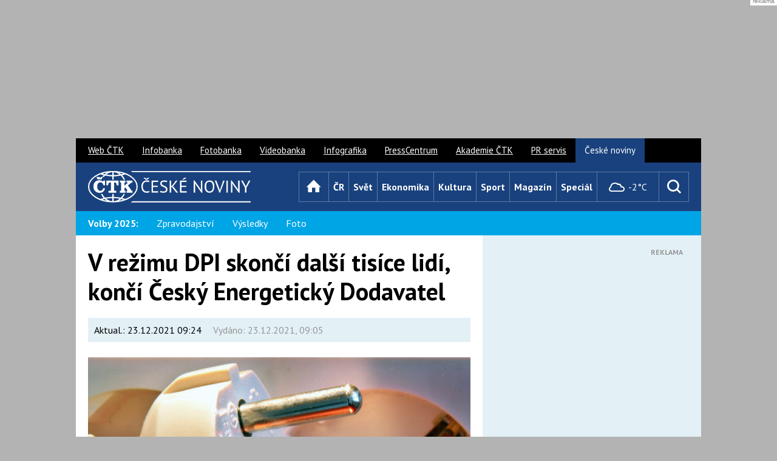

--- FILE ---
content_type: text/html; charset=UTF-8
request_url: https://www.ceskenoviny.cz/zpravy/v-rezimu-dpi-skonci-dalsi-tisice-lidi-konci-cesky-energeticky-dodavatel/2136950
body_size: 16883
content:
<!DOCTYPE html>


 <html lang="cs" class="no-js"> 
<head>

<meta charset="utf-8" />

<script>
window['gtag_enable_tcf_support'] = true;
</script>




<script>
var gC, gCparsed, d, res, tmId, max=10; d = new Date(); d.setDate(d.getDate() + 1);
function cpGtoSzn() {
  console.log("TCF cpGtoSzn");
  res = (gC = document.cookie.split("; ").find((row) => row.startsWith("FCCDCF="))?.split("=")[1]) && (gCparsed = JSON.parse(decodeURIComponent(gC.trim()))) && (document.cookie = `euconsent-v2=${gCparsed[3][0]}; expires=${d.toGMTString()}; path=/; domain=.ceskenoviny.cz; sameSite=Lax`);
  if (!res && max>0) {
    max--;
    tmId = setTimeout(() => {
      cpGtoSzn();
    }, 1000);
  }
}
</script>


<script>
    window.dataLayer = window.dataLayer || [];
    function gtag() { dataLayer.push(arguments); }

    gtag('consent', 'default', {
        'ad_storage': 'denied',
        'ad_personalization': 'denied',
        'ad_user_data': 'denied',
        'analytics_storage': 'denied',
        'functionality_storage': 'granted',
        'personalization_storage': 'denied',
        'security_storage': 'denied',
    });
</script>




<meta name="viewport" content="width=device-width, initial-scale=1.0, minimum-scale=1.0, maximum-scale=1.0, user-scalable=0" />
<meta name="description" lang="cs" content="    Praha - Další tisíce lidí skončí v režimu dodavatele poslední instance (DPI). Činnost ukončila společnost Český Energetický Dodavatel, vyplývá z informací na webu Operátora trhu s elektřinou (OTE). Podle jeho dat dodává firma elektřinu 4283 zákazníkům a plyn 2933 zákazníkům, jde tak o více než 7000 odběratelů." />
<meta name="keywords" lang="cs" content=" ČeskéNoviny.cz, ČTK, ČN, ČN.cz" />
<meta name="created" content="2021-12-23 09:05:00" />
<meta property="og:image" content="https://i3.cn.cz/16/1227634285_200811250540_POD_1.jpg" />
<meta property="og:title" content="V režimu DPI skončí další tisíce lidí, končí Český Energetický Dodavatel | ČeskéNoviny.cz" />
<meta property="og:description" content="    Praha - Další tisíce lidí skončí v režimu dodavatele poslední instance (DPI). Činnost ukončila společnost Český Energetický Dodavatel, vyplývá z informací na webu Operátora trhu s elektřinou (OTE). Podle jeho dat dodává firma elektřinu 4283 zákazníkům a plyn 2933 zákazníkům, jde tak o více než 7000 odběratelů." />
<meta property="og:type" content="article">
<meta property="og:url" content="https://www.ceskenoviny.cz/zpravy/2136950">

<script async src="https://securepubads.g.doubleclick.net/tag/js/gpt.js"></script>

<script type='text/javascript'>
  window.googletag = window.googletag || {cmd: []};
  googletag.cmd.push(function() {
    googletag.pubads().collapseEmptyDivs();
    googletag.pubads().enableSyncRendering();
    googletag.enableServices();
  });
</script>


<title>V režimu DPI skončí další tisíce lidí, končí Český Energetický Dodavatel | ČeskéNoviny.cz</title>

<link rel="canonical" href="https://www.ceskenoviny.cz/zpravy/2136950" />
<link rel="stylesheet" href="https://fonts.googleapis.com/css?family=PT+Sans:400,700,400italic&amp;subset=latin,latin-ext" />
<link rel="stylesheet" href="/css/2015/css/style-narrow.css?v=20231029" media="screen, projection" />

<link rel="stylesheet" href="https://css.cn.cz/css/2015/css/print.css" media="print" />
<style>
    box-article p {
        word-wrap: break-word;
    }
    figure.table {
        overflow-x: auto;
    }
</style>
<link rel="shortcut icon" href="https://i4.cn.cz/cn2015/favicon.ico" />
<link rel="apple-touch-icon" href="https://i4.cn.cz/cn2015/apple-touch-icon.png">
<script>document.documentElement.className = document.documentElement.className.replace('no-js', 'js');</script>



<link rel='stylesheet' href='https://www.ceskenoviny.cz/css/2015/css/slimbox.css' type='text/css' media='screen' />
<script type='text/javascript' src='https://www.ceskenoviny.cz/css/2015/js/slimbox/mootools.js'></script>
<script type='text/javascript' src='https://www.ceskenoviny.cz/css/2015/js/slimbox/slimbox.js'></script>


<script async src="https://securepubads.g.doubleclick.net/tag/js/gpt.js"></script>

<script>
  window.googletag = window.googletag || {cmd: []};
  googletag.cmd.push(function() {
    googletag.defineOutOfPageSlot('/5267718/CN15_all_outofpage_1', 'div-gpt-ad-1439561466320-7-0').addService(googletag.pubads());
    //googletag.pubads().enableSyncRendering();
    googletag.enableServices();
  });
</script>


<script>
var zprKw = '';
var checkKw = 'auto na elektřinu';
var zoneType = 'all';
if (zprKw.includes(checkKw)) {
	zoneType = 'autonaelektrinu';
}

function getRandomInt(max) {
  return Math.floor(Math.random() * Math.floor(max));
}
</script>



<script src="https://ssp.seznam.cz/static/js/ssp.js"></script>
<script>
var isMobile = window.matchMedia("only screen and (max-width: 760px)");
var allzones = [
{
  "zoneId": 78396,  // SMR?
  "id": "ssp-zone-78396",
  "width": 300,
  "height": 300,
},
{
  "zoneId": 230096,  // SMR auto
  "id": "ssp-zone-230096",
  "width": 300,
  "height": 300,
},
{
  "zoneId": 78401,
  "id": "ssp-zone-78401",
  "width": 300,
  "height": 600,
},
{
  "zoneId": 230101, // 300x60 (skyscraper) auto
  "id": "ssp-zone-230101",
  "width": 300,
  "height": 600,
},
{
  "zoneId": 78406, // txtklik pod clanek
  "id": "ssp-zone-78406",
  "width": 560,
  "height": 315,
},

{
  "zoneId": 230106, // txtklik pod clanek auto
  "id": "ssp-zone-230106",
  "width": 560,
  "height": 315,
},
{
  "zoneId": 78411,
  "id": "ssp-zone-78411",
  "width": 970,
  "height": 310,
},
{
  "zoneId": 78416, // mobil - rectangle (pop-up?) 230021??
  "id": "ssp-zone-78416",
  "width": 500,
  "height": 200,
},
{
  "zoneId": 230116, // mobil - rectangle (pop-up?) auto
  "id": "ssp-zone-230116",
  "width": 500,
  "height": 200,
},
{
  "zoneId": 78421, // mobil - SMR - clanek
  "id": "ssp-zone-78421",
  "width": 720,
  "height": 1280,
},
{
  "zoneId": 230261, // mobil - SMR auto
  "id": "ssp-zone-230261",
  "width": 480,
  "height": 480,
},
{
  "zoneId": 78426, // mobil - pouze text pod clanek
  "id": "ssp-zone-78426",
  "width": 480,
  "height": 480,
},
{
  "zoneId": 230271, // mobil - pouze text pod clanek auto
  "id": "ssp-zone-230271",
  "width": 480,
  "height": 480,
},
{
  "zoneId": 99855, // nativ ctete dale
  "id": "ssp-zone-99855",
  "width": 111,
  "height": 111,
},
{
  "zoneId": 236051, // nativ ctete dale - auto
  "id": "ssp-zone-236051",
  "width": 111,
  "height": 111,
},
{
  "zoneId": 103155, // nativ zverejneno
  "id": "ssp-zone-103155",
  "width": 111,
  "height": 111,
},
{
  "zoneId": 236061, // nativ zverejneno - auto
  "id": "ssp-zone-236061",
  "width": 111,
  "height": 111,
},
{
  "zoneId": 103160, // nativ podclanek
  "id": "ssp-zone-103160",
  "width": 111,
  "height": 330,
},
{
  "zoneId": 236066, // nativ podclanek - auto
  "id": "ssp-zone-236066",
  "width": 111,
  "height": 330,
},
{
  "zoneId": 103165,
  "id": "ssp-zone-103165",
  "width": 111,
  "height": 170,
},
{
  "zoneId": 103170,
  "id": "ssp-zone-103170",
  "width": 111,
  "height": 111,
},
{
  "zoneId": 103170,
  "id": "ssp-zone-103170-1",
  "width": 111,
  "height": 111,
},
{
  "zoneId": 139749, // 2x nativ pod Doporucujeme
  "id": "ssp-zone-139749",
  "width": 111,
  "height": 111,
},
{
  "zoneId": 236056, // 2x nativ pod Doporucujeme - auto
  "id": "ssp-zone-236056",
  "width": 111,
  "height": 111,
},
{
  "zoneId": 275458, // mobile vignette
  "id": "ssp-zone-275458",
  "width": 480,
  "height": 480,
},
{
  "zoneId": 323932, // wallpaper - z HP seznamu
  "id": "ssp-zone-323932",
  "width": 480,
  "height": 300,
},
{
  "zoneId": 338443, // SMR mobil
  "id": "ssp-zone-338443",
  "width": 480,
  "height": 480,
}
];

</script>




<script>
var showVignette = false;
if (showVignette && isMobile.matches && sssp.displaySeznamAds()) {
  var vignettePgNr = 0;
  var showVignette = false;
  if(!localStorage.getItem('vignettePgNr') || !document.location.href.includes("www.ceskenoviny.cz")) {
    localStorage.setItem('vignettePgNr', vignettePgNr);
  }
  if (localStorage.getItem('vignettePgNr') !== null) {
    vignettePgNr = parseInt(localStorage.getItem('vignettePgNr'));
    if (vignettePgNr == 0) {
      showVignette = true;
    }
    if (document.location.href.includes("/zpravy/") || vignettePgNr != 0) {
      ++vignettePgNr;
    }
    if (vignettePgNr>3) {
      vignettePgNr = 0;
    }
    localStorage.setItem('vignettePgNr', vignettePgNr);

    if (showVignette && Element.prototype.closest) {
      window.addEventListener('click', function (e) {
        if (e.target.closest("a") && e.target.closest("a").href.includes("https://www.ceskenoviny.cz/") && !e.target.closest("a").href.endsWith("#")) {
          window.vignetteUrl = e.target.closest("a").href;
          if (typeof openVignette == 'function') {
            openVignette();
            e.preventDefault();
            e.stopPropagation();
          }
        }
      }, true);
    }
  }
}
</script>




<script type='text/javascript'>
function selectAdType(vaha1, vaha2)
{
	if (vaha2<=0)
	{
		return false;
	} else
	{
		var random = Math.random() * (vaha1 + vaha2);
		if (random >= vaha1)
		{
			return true;
		} else
		{
			return false;
		}
	}
}

// ------------------------
// nastaveni pomeru zobrazeni banneru:
// sklik=0 a cn=0 -> sklik (defaultne)
// sklik=0 a cn>0 -> cn
// jinak v pomeru vaha1 : vaha2
// ------------------------
var brandingSklikVaha = 0;
var brandingCnVaha = 0;
var aheadSklikVaha = 0;
var aheadCnVaha = 0;
// ------------------------
var brandingCN = false;
var aheadCN = false;

if (!sssp.displaySeznamAds()) {
	brandingCN = selectAdType(brandingSklikVaha, brandingCnVaha);
	if (!brandingCN && (aheadCnVaha>0 || aheadSklikVaha>0))
	{
		aheadCN = selectAdType(aheadSklikVaha, aheadCnVaha);
	}
}
</script>


<script>
function closeBanner(name) { 
    elm = document.getElementById(name);
    elm.style.display="none";
}
</script>




<script type='text/javascript'>
var adsArr = ["teads1", "prf"]; // 'teads', 'teads1', 'sklik', 'outstream', 'vibrant'
var randFulltextAd = false;
if (typeof zprKw !== 'undefined' && zprKw.toLowerCase().includes('video')) {
  randFulltextAd = false; // video inside fulltext -> don't display ad
} else if (window.location.href.includes('/zpravy/')) {
  var outStreamCookie = document.cookie.split("; ").find((row) => row.startsWith("cnOutStream="));
  if (outStreamCookie === undefined) {
    randFulltextAd = Math.floor(Math.random() * adsArr.length);
  } else if (outStreamCookie.split("=")[1]=="1") {
    randFulltextAd = 0;
  } else {
    randFulltextAd = 1;
  }
  var cDate = new Date();
  cDate.setDate(cDate.getDate() + 1);
  document.cookie = "cnOutStream=" + randFulltextAd + "; expires=" + cDate + "; path=/; domain=.ceskenoviny.cz; SameSite=None; Secure";
}
if (!sssp.displaySeznamAds() && randFulltextAd !== false) {
  if (adsArr[randFulltextAd] === 'vibrant') {
    if (randVibrant === 1) {
      (function(d, s, host, ipid) {
      var e = d.createElement(s);
      e.type = 'application/javascript';
      e.async = !0;
      e.src = '//' + host + '/intellitxt/front.asp?ipid=' + ipid;
      d.getElementsByTagName(s)[0].parentNode.appendChild(e);
      })(document, 'script', 'k.intellitxt.com', 94930);
    } else {
      (function(d, s, host, ipid) {
      var e = d.createElement(s);
      e.type = 'application/javascript';
      e.async = !0;
      e.src = '//' + host + '/intellitxt/front.asp?ipid=' + ipid;
      d.getElementsByTagName(s)[0].parentNode.appendChild(e);
      })(document, 'script', 'k.intellitxt.com', 31856);
    }
    // vibrant not ekon.
  }
}
</script>



<script src="https://d.seznam.cz/recass/js/sznrecommend-measure.min.js" data-webid="27"></script>



<script src="https://d.seznam.cz/recass/js/sznrecommend.min.js"></script>


<script type="application/ld+json"> 
{ 
  "@context": "https://schema.org", 
  "@type": "Article", 
  "headline": "V režimu DPI skončí další tisíce lidí, končí Český Energetický Dodavatel",
  "description": "    Praha - Další tisíce lidí skončí v režimu dodavatele poslední instance (DPI). Činnost ukončila společnost Český Energetický Dodavatel, vyplývá z informací na webu Operátora trhu s elektřinou (OTE). Podle jeho dat dodává firma elektřinu 4283 zákazníkům a plyn 2933 zákazníkům, jde tak o více než 7000 odběratelů.", 
  "image": [ 
    "https://i3.cn.cz/14/1227634285_200811250540_POD_1.jpg"
    ], 
  "datePublished": "2021-12-23T09:05:00+02:00", 
  "author": { 
    "@type": "Organization", 
    "name": "ČTK", 
    "url" : "https://www.ctk.cz"
  },
  "about": [ 

       {}
       ], 
  "publisher": { 
    "@type": "Organization", 
    "name": "ČTK", 
    "logo": { 
      "@type": "ImageObject", 
      "url": "https://i4.ctk.cz/ctk/download/logo_CZ/CTK_logo_RGB.jpg" 
      } 
    }, 
    "mainEntityOfPage": { 
       "@type": "WebPage", 
       "@id": "https://www.ceskenoviny.cz/zpravy/v-rezimu-dpi-skonci-dalsi-tisice-lidi-konci-cesky-energeticky-dodavatel/2136950" 
    },
  "hasPart": {
    "@type": "ImageGallery",
    "url": "https://www.ceskenoviny.cz/fotogalerie/?id=1",
    "image": [
      {
        "@type": "ImageObject",
        "url": "https://i3.cn.cz/15/1080160101_klaus-vaclav-livie-portugalsko.jpg",
        "caption": "Klausovi se starostou Lisabonu",
        "description": "Český prezident Václav Klaus (uprostřed), jeho žena Livia a lisabonský starosta Pedro Santana Lopes na ulici, která byla 24. března v Lisabonu slavnostně pojmenována jako Pražská třída."
      },
      {
        "@type": "ImageObject",
        "url": "https://i3.cn.cz/15/1079690677_vladimir-dlouhy-vaclav-klaus.jpg",
        "caption": "Václav Klaus a Vladimír Dlouhý",
        "description": "Předseda Centra pro ekonomiku a politiku a předseda ODS Václav Klaus a Vladimír Dlouhý (vlevo) se 9. září v Praze zúčastnili semináře Centra pro ekonomiku a politiku s názvem: Státní rozpočet s povodní a bez povodně. "
      },
      {
        "@type": "ImageObject",
        "url": "https://i3.cn.cz/15/1079690183_klaus-ostrava.jpg",
        "caption": "Václav Klaus na univerzitě",
        "description": "Václav Klaus v doprovodu senátora Mirka Topolánka (vpravo uprostřed) a ostravského primátora Evžena Tošenovského ( vlevo v pozadí) přichází do auly Ostravské univerzity."
      },
      {
        "@type": "ImageObject",
        "url": "https://i3.cn.cz/15/1079615606_klaus-senat.jpg",
        "caption": "Prezident v Senátu",
        "description": "Prezident Václav Klaus 18. března poprvé zavítal do Senátu ve funkci prezidenta. "
      },
      {
        "@type": "ImageObject",
        "url": "https://i3.cn.cz/15/img_www/li_audio.gif",
        "caption": "Klaus o legislativě",
        "description": "Příliš velký počet zákonů dnes v projevu k senátorům kritizoval prezident Václav Klaus. Pozastavil se zejména nad rychlými změnami právního řádu. Zákonů je podle Klause daleko více, než je žádoucí. Právo je tak v současném rozsahu špatně aplikovatelné, řekl Klaus, který navštívil horní komoru poprvé po svém zvolení do čela státu: 
"
      },
      {
        "@type": "ImageObject",
        "url": "https://i3.cn.cz/15/1077705491_cr_obchod_zahranicni_leden_csu_365.gif",
        "caption": "Zahraniční obchod v lednu",
        "description": ""
      },
      {
        "@type": "ImageObject",
        "url": "https://i3.cn.cz/15/1077704414_bolona-juventus.jpg",
        "caption": "Boloňa - Juventus",
        "description": "Emiliano Moretti z Boloni (vlevo) se snaží uniknout Pavlu Nedvědovi z Juventusu Turín. "
      },
{}]},
    "isFamilyFriendly":true 
} 
</script>
 <script async src="https://www.googletagmanager.com/gtag/js?id=G-D0GSTB7FEZ"></script> <script> window.dataLayer = window.dataLayer || []; function gtag(){dataLayer.push(arguments);} gtag('js', new Date()); gtag('config', 'G-D0GSTB7FEZ'); </script>



<script async src="https://pagead2.googlesyndication.com/pagead/js/adsbygoogle.js?client=ca-pub-8869236030709278" crossorigin="anonymous"></script>

<script>
// wrap iframes for responsivity x
function wrapIframes() {
  const replCodes = ["div[itemprop='articleBody'] p>iframe", "div[itemprop='articleBody']>div>iframe"];
  replCodes.forEach((code) => {
    let ifrMatches = document.querySelectorAll(code);
    ifrMatches.forEach((ifrItem) => {
      ifrItem.parentElement.className="iframeWrap";
    });
  });
}
document.addEventListener("DOMContentLoaded", wrapIframes);
</script>


<script async src="https://cdn.performax.cz/yi/adsbypx/px_autoads.js?aab=ulite"></script>
<link rel="stylesheet" href="https://cdn.performax.cz/yi/adsbypx/px_autoads.css"/>

</head>

<body class="page-detail">

<style>
    #mother{max-width:1030px;}
    #ahead{min-width:970px;display:flex;align-items:center;justify-content:center;height:210px;margin:9px auto;}
    @media (max-width:990px){#ahead{display:none;}}
    @media (max-width:479px){.crossroad-grid li > .box-offer-300x250{margin-left:auto; margin-right:auto;}}
    .box-offer-mob-perex {max-width:100%; height:300px;}
    @media (max-width:759px){.box-offer-mob-perex{ height:auto; max-height:600px;}}
    /* #mobFullPerexBan, */ #textFullBan, #nativPodclanek, #nativPodclanek1, .box-offer-300x250 .inner, .box-offer-300x600 .inner, .box-offer-fulltext-900x100 .inner {min-height:300px; /* height:300px; */}
    .fotogal-link-nahledy {padding-bottom:10px;}
    .fotogal-link-nahledy a.a-img-fotogallery {text-decoration: none;}
    div#articlebody p { overflow-wrap: break-word; margin-top: 15px; }
</style>

<div id="ahead" class="px-ads px-ads--leaderboard">

<script src="https://cdn.performax.cz/px2/flexo.js?1" async></script>
<div id="PX_23591_169591797433369"></div>


<script type='text/javascript'>
var zoneId = '78391'; // branding zone
zoneId = (zoneType === 'autonaelektrinu') ? '230091' : zoneId;
if (sssp.displaySeznamAds() && !isMobile.matches) {
    var div = document.getElementById('PX_23591_169591797433369');
    div.innerHTML = '<div id="ssp-zone-'+zoneId+'"></div>';
}
</script>

</div>

<div id="mother" class="px-main-content">

<p id="menu-accessibility">
<a title="Přejít k obsahu (Klávesová zkratka: Alt + 2)" accesskey="2" href="#main">Přejít k obsahu</a>
<span class="hide">|</span>
<a href="#menu-main">Přejít k hlavnímu menu</a>
<span class="hide">|</span>
<a href="#form-search">Přejít k vyhledávání</a>
</p>

<div id="header">
<div class="row">
<h1 id="logo">
<a href="/" class="icon icon-logo">
<span class="vhide">České noviny</span>
</a>
</h1>

<div id="menu-main" class="toggle-open">
<p class="title">
<a href="#" data-target="#menu-main">
<span class="icon icon-menu"></span>
<span class="name">Menu</span>
</a>
</p>
<ul class="reset ">
<li class="home">
<a href="/" class="homepage" title="Úvod">
<span class="icon icon-home"></span>
<span class="name">Úvod</span>
</a>
</li>
<li><a href="/cr/" class="cr">ČR</a></li>
<li><a href="/svet/" class="svet">Svět</a></li>
<li><a href="/ekonomika/" class="ekonomika">Ekonomika</a></li>
<li><a href="/kultura/" class="kultura">Kultura</a></li>
<li><a href="/sport/" class="sport">Sport</a></li>
<li><a href="/magazin/" class="magazin">Magazín</a></li>
<li><a href="/special/" class="special">Speciál</a></li>
</ul>
</div>
</div>
</div>
<div id="menu-sub">
	<div class="wrap">
<p class="title bold">Volby 2025:</p>
		<ul class="reset">
			<li><a href="/volby-cr/">Zpravodajství</a></li>
			<li><a href="/volby-cr/grafy.php">Výsledky</a></li>
		       <li><a href="/fotogalerie/?id=4781">Foto</a></li>
 
		
		
		
		
		
	</div>
</div>


			
<div id="main">




<script type='text/javascript'>
var spozice = [];
</script>

<div id='row-detail-2136950' class='row' data-detail='{"href":"/zpravy/v-rezimu-dpi-skonci-dalsi-tisice-lidi-konci-cesky-energeticky-dodavatel/2136950", "title":"V režimu DPI skončí další tisíce lidí, končí Český Energetický Dodavatel", "identifier":"2136950"}'>

<div class='col col-content'>

<div class='box-article' itemscope itemtype='https://schema.org/ScholarlyArticle'>

<h1 itemprop='name'>V režimu DPI skončí další tisíce lidí, končí Český Energetický Dodavatel</h1>

<script>
window.addEventListener('DOMContentLoaded', function () {
  let article = document.getElementById('article-info');
  let modified = document.getElementById('modified');
  let note = document.getElementById('note');
  
  if (article && modified && parseInt(article.dataset.priorita)>6) {
    modified.style.display = "none";
  }
  if (article && note && parseInt(article.dataset.priorita)>6) {
    note.style.display = "inline";
  }
})
</script>

<div id='article-info' class='box-article-info' data-priorita='2' data-klice="">
<p>
  <span id='note' style='display:none'>Komerční prezentace </span><span id='modified'>Aktual.: <span itemprop='dateModified' content='23.12.2021 09:24'>23.12.2021 09:24</span></span>
  <span id='published' class='grey'>Vydáno: <span itemprop='datePublished' content='2021-12-23T09:05:00+01:00'>23.12.2021, 09:05</span></span>
</p>
</div>

<div class='box-img' itemscope itemtype='https://schema.org/ImageObject'>
<span class='img'>
<img src="https://i3.cn.cz/15/1227634285_200811250540_POD_1.jpg" alt='foto' title='Zásuvka, zástrčka. Ilustrační foto.' width=800 itemprop='contentUrl'  />
</span>
<span class='dt'>
<span class='grey'>
<span itemprop='description'>Zásuvka, zástrčka. Ilustrační foto.</span>
<span itemprop='author'>ČTK/ČTK</span>
</span>

<div id='semkup'></div>
</span>
</div>


<div itemprop='articleBody' id='articlebody'>
<p class='big' itemprop='description'>    Praha - Další tisíce lidí skončí v režimu dodavatele poslední instance (DPI). Činnost ukončila společnost Český Energetický Dodavatel, vyplývá z informací na webu Operátora trhu s elektřinou (OTE). Podle jeho dat dodává firma elektřinu 4283 zákazníkům a plyn 2933 zákazníkům, jde tak o více než 7000 odběratelů.</p>


<div class='box-offer-mob-perex'>
<div id='mobFullPerexBan'>
<span class="info" style="display:none;">Reklama</span>


<script src="https://cdn.performax.cz/px2/flexo.js?1" async></script>
<div id="PX_23690_45958887053142"></div>



<script src="https://cdn.performax.cz/px2/flexo.js?1" async></script>
<div id="PX_23606_412781449793202"></div>


<script>
var spozice = [];
if (sssp.displaySeznamAds()) {
	var div = document.getElementById('mobFullPerexBan');
	let zoneId, zoneNote;
	if (isMobile.matches) {
		zoneId = '78421';
  	zoneNote= 'SMR mobil clanek';
	} else {
		zoneId = '323932';
		zoneNote = 'wallpaper.desktop';
	}
	const chDiv = document.createElement('div');
	const iDiv = div.querySelector(".info")
	chDiv.innerHTML = '<div id="ssp-zone-'+zoneId+'" style="margin-left:auto; margin-right:auto;"></div>';
	iDiv.insertAdjacentElement('beforebegin', chDiv);
	iDiv.style.display='block';
}
</script>


</div>
</div>



<p>Oznámení o ukončení činnosti obdržel operátor trhu ve středu před polednem. Společnost argumentuje vysokými cenami energií. "Velmi nás mrzí, že se situace na trhu s energiemi tak neuvěřitelně změnila. Nepředvídatelný, skokový a několikanásobný růst cen energií, se kterým se potýkáme v tomto roce, má na naši společnost kritický dopad," uvedla firma na svém <a href="https://www.ced.cz/">webu</a>. Firma uvádí, že přeplatky svým klientům uhradí.</p>
<p>"Určitý nárůst cen jsme byli schopni absorbovat. Také jsme se snažili využít možnost provozního úvěru, abychom toto špatné období překlenuli. Žádná z oslovených bank nám i přes dlouhá jednání a dodání všech potřebných podkladů nevyhověla. To se stalo na podzim tohoto roku. V té době byly ceny již tak vysoko, že jsme museli přistoupit k nemilému zvýšení záloh," uvedl Český Energetický dodavatel.</p>
<p>Český Energetický Dodavatel je už několikátým dodavatelem energií, který od poloviny října oznámil ukončení činnosti. Po Bohemia Energy, která dodávala energie asi 900.000 klientům, skončily také firmy Kolibřík energie s 28.000 klienty, A-PLUS Energie se 150 odběrnými místy, Ray Energy, která dodávala zhruba 3000 klientů a Microenergy, která dodávala energie více než 760 zákazníkům. Patřil mezi ně například i Energetický regulační úřad (ERÚ). V úterý ukončila činnost společnost Energie pro Tebe, která dodávala plyn více než třem stovkám odběratelům.</p>
<p>Odběratelům zajistí dodávky plynu a elektřiny dodavatelé poslední instance, bez energií tedy nezůstanou. Energie jim dodá dominantní dodavatel v daném regionu. Dodavatelem poslední instance jsou v případě elektrické energie v závislosti na konkrétním regionu společnosti E.ON Energie (jižní části ČR), Pražská energetika (Praha a nejbližší okolí) a ČEZ Prodej (střed a sever ČR). U plynu pak E.ON Energie (Jihočeský kraj), Pražská plynárenská (Praha a nejbližší okolí) a innogy Energie (zbytek ČR).</p>


<div class='crossroad-icon'>
<ul class='reset'>


</ul>
</div>



<div id='textFullBan'>


<script>
	if (sssp.displaySeznamAds()) {
		var div = document.getElementById('textFullBan');
		if (isMobile.matches) {
			let zoneId = '78426';
			zoneId = (zoneType === 'autonaelektrinu') ? '230271' : zoneId;
			div.innerHTML = '<div id="ssp-zone-'+zoneId+'"></div>';
		} else {
			let zoneId = '78406';
			zoneId = (zoneType === 'autonaelektrinu') ? '230106' : zoneId;
			div.innerHTML = '<div id="ssp-zone-'+zoneId+'"></div>';
		}
	}
</script>

</div>


<p class='tags'>
 
</p>

<div class='box-article-footer'>
	<div class='inner'>
	<p class='author'>
	Autor: <a itemprop="author">ČTK</a> 
	</p>
	<p class='btn-wrap'>
	<a href='#comments' class='btn btn-icon-before'>
	<span>
	<span class='icon icon-bubble'></span>
	</span>
	</a>
	</p>
	
	
	<p class='social'>
	<a href='https://www.facebook.com/sharer/sharer.php?u=https%3A%2F%2Fwww.ceskenoviny.cz%2Fzpravy%2Fv-rezimu-dpi-skonci-dalsi-tisice-lidi-konci-cesky-energeticky-dodavatel%2F2136950' class='facebook' target='_blank'>
	<span class='icon icon-facebook-square' title='Facebook'></span>
	<span class='vhide'>Facebook</span></a>
	
	<a href='https://twitter.com/share?url=https%3A%2F%2Fwww.ceskenoviny.cz%2Fzpravy%2Fv-rezimu-dpi-skonci-dalsi-tisice-lidi-konci-cesky-energeticky-dodavatel%2F2136950&text=V+re%C5%BEimu+DPI+skon%C4%8D%C3%AD+dal%C5%A1%C3%AD+tis%C3%ADce+lid%C3%AD%2C+kon%C4%8D%C3%AD+%C4%8Cesk%C3%BD+Energetick%C3%BD+Dodavatel' class='twitter' target='_blank'>
	<span class='icon icon-twitter-square' title='Twitter'></span>
	<span class='vhide'>Twitter</span></a>
	
	<script src='https://pocitadlolibise.seznam.cz/pocitadlolibise.js' async></script>
	<seznam-pocitadlolibise entity='https%3A%2F%2Fwww.ceskenoviny.cz%2Fzpravy%2Fv-rezimu-dpi-skonci-dalsi-tisice-lidi-konci-cesky-energeticky-dodavatel%2F2136950'></seznam-pocitadlolibise>

	
	
	</p>
	<p class='right'>
	<a href='#' class='link-print' onclick='window.print(); return false;'>
	<span class='icon icon-print'></span>
	Vytisknout
	</a>
	</p>
	</div>
	<div class='comments'>
	<div class='bd'></div>
	</div>
</div>


<div id='sklikDoporucujemeKateg'>
  <div data-szn-recass-box='{"zone_id": 21107}'></div>
</div>


<div id="nativ-doporucujeme"></div>
<script>
if (sssp.displaySeznamAds()) {
	var div = document.getElementById('nativ-doporucujeme');
	var zoneId = '139749';
	zoneId = (zoneType === 'autonaelektrinu') ? '236056' : zoneId;
	div.innerHTML = '<div id="ssp-zone-'+zoneId+'"></div>';
}
</script>


<div id='nativPodclanek1'>

<script src="https://cdn.performax.cz/px2/flexo.js?1" async></script>
<div id="PX_23702_674531430876119"></div>


<script src="https://cdn.performax.cz/px2/flexo.js?1" async></script>
<div id="PX_23609_691897466216187"></div>

<span class="info">Reklama</span>
</div>


	<div class='box-list'>
	
	
	<div class='banner300'>
		
		<div id='div-gpt-ad-1439561466320-1-2136950'>
			<script type='text/javascript'>
				if (!sssp.displaySeznamAds()) {
					window.googletag = window.googletag || {cmd: []};
					googletag.cmd.push(function() {
						var gptx = 'div-gpt-ad-1439561466320-1-'+2136950;
						googletag.defineSlot('/5267718/CN15_all_300x300_2', [300, 300], gptx)
						.addService(googletag.pubads())
						.setTargeting('zona', zoneType)
						.setTargeting("klic", [ ])
						.setTargeting("stranka", "e");
						googletag.pubads().collapseEmptyDivs(true);
						//googletag.pubads().enableSyncRendering();
//xtm						googletag.enableServices();googletag.display(gptx);
					});
				}
			</script>
		</div>
		
	</div>
	

	
	<div class='pr300'>
		
		<div id='div-gpt-ad-1439561466320-3-2136950' class='small hyper'>
			<script type='text/javascript'>
			if (!sssp.displaySeznamAds()) {
				window.googletag = window.googletag || {cmd: []};
				googletag.cmd.push(function() {
					var gptx = 'div-gpt-ad-1439561466320-3-'+2136950;
					googletag.defineSlot('/5267718/CN15_all_hyper_1', [[300, 80], 'fluid'], gptx)
					.addService(googletag.pubads())
					.setTargeting('zona', zoneType)
					.setTargeting("klic", [ ])
					.setTargeting("stranka", "e");
					//googletag.pubads().collapseEmptyDivs(true);
					googletag.pubads().enableLazyLoad({
						fetchMarginPercent: 100,
						renderMarginPercent: 50,
						mobileScaling: 2.0
					});
					//googletag.pubads().enableSyncRendering();
//xtm					googletag.enableServices(); googletag.display(gptx);
				});
			}
			</script>
		</div>
		
		
		<div id='div-gpt-ad-1439561466320-4-2136950' class='small hyper'>
			<script type='text/javascript'>
			if (!sssp.displaySeznamAds()) {
				googletag.cmd.push(function() {
					var gptx = 'div-gpt-ad-1439561466320-4-'+2136950;
					googletag.defineSlot('/5267718/CN15_all_hyper_2', [[300, 80], 'fluid'], gptx)
					.addService(googletag.pubads())
					.setTargeting('zona', zoneType)
					.setTargeting("klic", [ ])
					.setTargeting("stranka", "e");
					//googletag.pubads().collapseEmptyDivs(true);
					googletag.pubads().enableLazyLoad({
						fetchMarginPercent: 100,
						renderMarginPercent: 50,
						mobileScaling: 2.0
					});
					//googletag.pubads().enableSyncRendering();
//xtm					googletag.enableServices();googletag.display(gptx);
				});
			}
			</script>
		</div>
		
		
		<div id='div-gpt-ad-1439561466320-5-2136950' class='small hyper'>
			<script type='text/javascript'>
			if (!sssp.displaySeznamAds()) {
				googletag.cmd.push(function() {
					var gptx = 'div-gpt-ad-1439561466320-5-'+2136950;
					googletag.defineSlot('/5267718/CN15_all_hyper_3', [[300, 80], 'fluid'], gptx)
					.addService(googletag.pubads())
					.setTargeting('zona', zoneType)
					.setTargeting("klic", [ ])
					.setTargeting("stranka", "e");
					//googletag.pubads().collapseEmptyDivs(true);
					googletag.pubads().enableLazyLoad({
						fetchMarginPercent: 100,
						renderMarginPercent: 50,
						mobileScaling: 2.0
					});
					//googletag.pubads().enableSyncRendering();
//xtm					googletag.enableServices();googletag.display(gptx);
				});
			}
			</script>
		</div>
		
		
		<div id='div-gpt-ad-1439561466320-6-2136950' class='small hyper'>
			<script type='text/javascript'>
			if (!sssp.displaySeznamAds()) {
				googletag.cmd.push(function() {
					var gptx = 'div-gpt-ad-1439561466320-6-'+2136950;
					googletag.defineSlot('/5267718/CN15_all_hyper_4', [[300, 80], 'fluid'], gptx)
					.addService(googletag.pubads())
					.setTargeting('zona', zoneType)
					.setTargeting("klic", [ ])
					.setTargeting("stranka", "e");
					//googletag.pubads().collapseEmptyDivs(true);
					googletag.pubads().enableLazyLoad({
						fetchMarginPercent: 100,
						renderMarginPercent: 50,
						mobileScaling: 2.0
					});
					//googletag.pubads().enableSyncRendering();
//xtm					googletag.enableServices();googletag.display(gptx);
				});
			}
			</script>
		</div>
		
	
	
	
	</div>
	
	
	
	<div style='clear:both;'></div>
	<span class='info'>Reklama</span>
	
	</div>


</div>


<div id='sklikDoporucujeme'>
	<div data-szn-recass-box='{"zone_id": 27}'></div>
</div>



<div id='nativPodclanek'>

<script src="https://cdn.performax.cz/px2/flexo.js?1" async></script>
<div id="PX_23699_753916771223653"></div>


<script src="https://cdn.performax.cz/px2/flexo.js?1" async></script>
<div id="PX_23600_265296751558750"></div>

<script>
	if (sssp.displaySeznamAds() && !isMobile.matches) {
		var div = document.getElementById('nativPodclanek');
		var zoneId = '103160';
		zoneId = (zoneType === 'autonaelektrinu') ? '236066' : zoneId;
		div.innerHTML = '<div id="ssp-zone-' + zoneId + '"></div>';
	}
</script>
<span class="info">Reklama</span>
</div>


<script type='text/javascript'>
var origid = '';
if (origid.length>5)
{
	var div = document.createElement('div');
	div.className += 'kupfoto';
	div.innerHTML = '<a href="https://api.solwee.com/api/v1/redirect/by-original/909/4/'+origid+'" target="_blank">Koupit foto</a>';
	document.getElementById('semkup').appendChild(div);
}
</script>



<script>
if (typeof poradi === 'undefined') {
    poradi = 0;
}
poradi += 1;

dataLayer.push({
    'code' : {
        'v' : '2.1'
    },
    'page' : {
        'currencyCode' : 'CZK',
        'locale' : 'cs-CZ',
        'title' : 'V režimu DPI skončí další tisíce lidí, končí Český Energetický Dodavatel',
        'fullPath' : 'https://www.ceskenoviny.cz/zpravy/v-rezimu-dpi-skonci-dalsi-tisice-lidi-konci-cesky-energeticky-dodavatel/2136950'
    },
    'user' : {
        'ipid' :   ''
    },
    'page.type' : 'article',
    'page.kind': 'article',
    'page.article': {
        'themes': '',
        'publishedAt': '2021-12-23',
        'name': 'V režimu DPI skončí další tisíce lidí, končí Český Energetický Dodavatel',
        'category': 'e',
        'number': poradi
    }
});

dataLayer.push({'event': 'page'});
var cntVal = {
	'ptitle':'V režimu DPI skončí další tisíce lidí, končí Český Energetický Dodavatel', 
	'pfullpath':'https://www.ceskenoviny.cz/zpravy/v-rezimu-dpi-skonci-dalsi-tisice-lidi-konci-cesky-energeticky-dodavatel/2136950', 
	'uip': '',
	'ptype':'article', 
	'pkind':'article', 
	'particlethemes':'', 
	'particlepublish':'2021-12-23', 
	'particlename':'V režimu DPI skončí další tisíce lidí, končí Český Energetický Dodavatel', 
	'particlecateg':'e', 
	'number':'1'
};


if (document.location.search.indexOf('utm_source=www.seznam.cz&utm_medium=sekce-z-internetu') != -1)
{
	var clk = document.getElementById('row-detail-2136950');
	clkdata = JSON.parse(clk.dataset.detail);
	var clkdatahref = clkdata['href'];
	if (clkdatahref.indexOf('utm_source=www.seznam.cz&utm_medium=sekce-z-internetu') == -1)
	{
		clkdata['href'] = clkdata['href'] + '?utm_source=www.seznam.cz&utm_medium=sekce-z-internetu';
		clk.setAttribute('data-detail', JSON.stringify(clkdata));
	}
}

</script>





<div class="dalsi-zpravy">
<h2>Čtěte také:</h2>
<ul>

<li class="link">
<a href="/zpravy/zelenskyj-v-davosu-kritizoval-evropu-za-to-ze-nedokaze-jednat-sama/2776055" class='inner inner-img priorita'><span class="img"><img src="https://i3.cn.cz/18/1769091944_P2026012207047.jpg" width=60 height=60 /></span><span class="title">Zelenskyj v Davosu kritizoval Evropu za to, že nedokáže jednat sama</span></a></li><li class="link">
<a href="/zpravy/platove-tarify-vzrostou-od-dubna-dle-profesi-o-dva-pet-a-devet-procent/2775139" class='inner inner-img priorita'><span class="img"><img src="https://i3.cn.cz/18/1769088462_008-1.jpg" width=60 height=60 /></span><span class="title">Platové tarify vzrostou od dubna dle profesí o dva, pět a devět procent</span></a></li><li class="link">
<a href="/zpravy/rekordnich-16-nominaci-pro-udileni-oscaru-ma-snimek-hrisnici/2776051" class='inner inner-img priorita'><span class="img"><img src="https://i3.cn.cz/18/1769091177_P2026012206889.jpg" width=60 height=60 /></span><span class="title">Rekordních 16 nominací pro udílení Oscarů má snímek Hříšníci</span></a></li><li class="link">
<a href="/zpravy/trump-oznacil-jednani-se-zelenskym-v-davosu-za-velmi-dobre/2775480" class='inner inner-img priorita'><span class="img"><img src="https://i3.cn.cz/18/1769090949_P2026012206839.jpg" width=60 height=60 /></span><span class="title">Trump označil jednání se Zelenským v Davosu za velmi dobré</span></a></li><li class="link">
<a href="/zpravy/babis-oznacil-zadrzeni-cinskeho-obcana-kvuli-spionazi-za-vazne/2775751" class='inner inner-img priorita'><span class="img"><img src="https://i3.cn.cz/18/1595564738_P202007240127701.jpg" width=60 height=60 /></span><span class="title">Babiš označil zadržení čínského občana kvůli špionáži za vážné</span></a></li><li class="link">
<a href="/zpravy/aero-nedokaze-dalsi-l159-vyrobit-ale-chce-ukrajine-nabidnout-skyfoxy/2775860" class='inner inner-img priorita'><span class="img"><img src="https://i3.cn.cz/18/1763467157_P2025111803762.jpg" width=60 height=60 /></span><span class="title">Aero nedokáže další L-159 vyrobit, ale chce Ukrajině nabídnout Skyfoxy</span></a></li><li class="link">
<a href="/zpravy/zive-molekularni-vodik-na-ceste-do-moderni-mediciny/2775272" class='inner inner-img priorita'><span class="img"><img src="https://i3.cn.cz/18/1764333318_PRX10598M3356.jpg" width=60 height=60 /></span><span class="title">Živě: Molekulární vodík na cestě do moderní medicíny</span></a></li><li class="link">
<a href="/zpravy/policie-zadrzela-muze-kvuli-vyhrozovani-prezidentovi-pavlovi/2775669" class='inner inner-img priorita'><span class="img"><img src="https://i3.cn.cz/18/1769068168_P2026012202389.jpeg" width=60 height=60 /></span><span class="title">Policie zadržela muže kvůli vyhrožování prezidentovi Pavlovi</span></a></li>

</ul>
</div>


</div>

</div>

<div class="col col-side">

<div id="col-side-top-ad">
<div class="box-offer box-offer-col-top box-offer-300x250">
<div class="inner">

<script src="https://cdn.performax.cz/px2/flexo.js?1" async></script>
<div id="PX_23597_371668567663712"></div>


<script src="https://cdn.performax.cz/px2/flexo.js?1" async></script>
<div id="PX_23666_197095107737485"></div>

<span class="info">Reklama</span>

<script type='text/javascript'>
if (sssp.displaySeznamAds() && !isMobile.matches) {
    let zoneId = '78396';
    zoneId = (zoneType === 'autonaelektrinu') ? '230096' : zoneId;
    var adDiv = document.getElementById('PX_23597_371668567663712');
    var div = document.createElement('div');
    div.id = 'ssp-zone-' + zoneId;
    div.innerHTML = '';
    adDiv.appendChild(div);
}
</script>

</div>
</div>
</div>

<div id="prave-zverejneno" class="crossroad-light">
<h2 class="title-main">Právě zveřejněno</h2>
<ul class="reset">

<li>
<a href="/zpravy/babis-oznacil-zadrzeni-cinskeho-obcana-kvuli-spionazi-za-vazne/2775751">
<span class="img">
<img src="https://i3.cn.cz/18/1595564738_P202007240127701.jpg" width='60' height='60' /></span>
<span class="name">Babiš označil zadržení čínského občana kvůli špionáži za vážné</span>
</a>
</li><li>
<a href="/zpravy/platove-tarify-vzrostou-od-dubna-dle-profesi-o-dva-pet-a-devet-procent/2775139">
<span class="img">
<img src="https://i3.cn.cz/18/1769088462_008-1.jpg" width='60' height='60' /></span>
<span class="name">Platové tarify vzrostou od dubna dle profesí o dva, pět a devět procent</span>
</a>
</li><li>
<a href="/zpravy/do-dlouhodobeho-investicniho-produktu-dalo-za-dva-roky-penize-219000-cechu/2775731">
<span class="img">
<img src="https://i3.cn.cz/18/1719318758_profimedia-0753564192.jpg" width='60' height='60' /></span>
<span class="name">Do dlouhodobého investičního produktu dalo za dva roky peníze 219.000 Čechů</span>
</a>
</li>
<li style="display: none">
<div id="nativ-zverejneno"></div>
    
    <script>
      if (sssp.displaySeznamAds()) {
				var zoneId = '103155';
				zoneId = (zoneType === 'autonaelektrinu') ? '236061' : zoneId;
				var div = document.getElementById('nativ-zverejneno');
				div.parentNode.style.display = 'inline-block';
				div.innerHTML = '<div id="ssp-zone-' + zoneId + '"></div>';
      }
    </script>
    
</li>
<li>
<a href="/zpravy/zelenskyj-v-davosu-kritizoval-evropu-za-to-ze-nedokaze-jednat-sama/2776055">
<span class="img">
<img src="https://i3.cn.cz/18/1769091944_P2026012207047.jpg" width='60' height='60' /></span>
<span class="name">Zelenskyj v Davosu kritizoval Evropu za to, že nedokáže jednat sama</span>
</a>
</li><li>
<a href="/zpravy/rekordnich-16-nominaci-pro-udileni-oscaru-ma-snimek-hrisnici/2776051">
<span class="img">
<img src="https://i3.cn.cz/18/1769091177_P2026012206889.jpg" width='60' height='60' /></span>
<span class="name">Rekordních 16 nominací pro udílení Oscarů má snímek Hříšníci</span>
</a>
</li><li>
<a href="/zpravy/babis-ocenil-ze-trump-zmenil-retoriku-gronsko-ma-za-nedilnou-soucast-danska/2775780">
<span class="img">
<img src="https://i3.cn.cz/18/1768225729_P2026011205655.jpg" width='60' height='60' /></span>
<span class="name">Babiš ocenil, že Trump změnil rétoriku, Grónsko má za nedílnou součást Dánska</span>
</a>
</li>

</ul>
<p class="center">
<a href="/prehled-zprav/" class="btn">
<span>Všechny zprávy</span>
</a>
</p>
</div>


<div class="box-offer box-offer-300x600">
<div class="inner">

<script src="https://cdn.performax.cz/px2/flexo.js?1" async></script>
<div id="PX_23588_120981841455666"></div>


<script src="https://cdn.performax.cz/px2/flexo.js?1" async></script>
<div id="PX_23708_129515077149478"></div>


<script type='text/javascript'>
if (sssp.displaySeznamAds() && !isMobile.matches) {
    let zoneId = '78401';
    zoneId = (zoneType === 'autonaelektrinu') ? '230101' : zoneId;
    var div = document.getElementById('PX_23588_120981841455666');
    div.innerHTML = '<div id="ssp-zone-' + zoneId + '"></div><!—- external.ctk.ceskenoviny.skyscraper -->';
}
</script>

</div>
<span class="info">Reklama</span>
<div class="inner mobile-hide tablet-hide">

<script src="https://cdn.performax.cz/px2/flexo.js?1" async></script>
<div id="PX_23594_839417622833544"></div>

</div>
</div>


<p class="copyrights">
ISSN: 1213-5003 &copy; Copyright 22.01.2026 ČTK</p>
</div>
</div>







<div class="box-offer box-offer-fulltext-900x100">
	<div class="inner">
		<div id='rectangle-fulltext-bottom'>


<script src="https://cdn.performax.cz/px2/flexo.js?1" async></script>
<div id="PX_23603_466030097453393"></div>


<script src="https://cdn.performax.cz/px2/flexo.js?1" async></script>
<div id="PX_23708_129515077149478"></div>


<script>
if (sssp.displaySeznamAds() && !isMobile.matches) {
  var div = document.getElementById('rectangle-fulltext-bottom');
  div.innerHTML = '<div id="ssp-zone-78411"></div><!—- external.ctk.ceskenoviny.rectangle -->';
}
</script>

		</div>
	</div>
	<span class="info">Reklama</span>
</div>


</div>

<div id="box-weather" class="toggle-open">
				<p class="title">
					<a href="#" data-target="/pocasi/">
  <span class="icon icon-weather-04"></span>
    -2°C					</a>
				</p>
				<div class="box">
					<div class="inner">
						<form action="?">
							<p class="btn-row">
								<span class="inp-fix inp-icon-before">
									<input type="text" name="weather-search" id="weather-search" class="inp-text" value="Praha" />
								</span>
								<button type="submit" class="btn btn-icon" title="Vyhledat">
									<span class="icon icon-search"></span>
								</button>
							</p>
						</form>
						<div class="content">
  <p class="date">Dnes je čtvrtek 22. ledna 2026</p>
  <div class="weather">
    <span class="label">
      Očekáváme v 17:00
      <strong class="temperature">-4°C</strong>
    </span>
    <span class="icon icon-weather-03"></span>
  </div>						</div>
					</div>
					<p class="btn-wrap">
						<a href="/pocasi/" class="btn btn-block">
							<span>Celá předpověď</span>
						</a>
					</p>
				</div>
			</div>

<form action="/vyhledavani/" id="form-search" class="toggle-open" method="post">

<fieldset>
<h2 class="title" title="Vyhledávání">
<label for="search" class="icon icon-search" data-target="#form-search">
<span class="vhide">Vyhledávání</span>
</label>
</h2>

<div class="box">
<p class="btn-row">
<span class="inp-fix inp-icon-before">
<input type="text" name="aquery[summary]" id="search" class="inp-text" />
<span class="icon icon-search"></span>
</span>
<button type="submit" class="btn">
<span>OK</span>							</button>
</p>
</div>

</fieldset>
</form>


<div id="footer">
<div class="dt">
<p class="copyrights">
<span class="icon icon-ctk"></span>
ISSN: 1213-5003 <br/>&copy; Copyright 22.01.2026 ČTK
</p>
<p class="mailem">
<a href="/mailem/" class="btn"><span>Zprávy ČTK mailem</span></a>
</p>
<ul class="menu reset">
<li style="width:auto"><a href="/reklama/">Reklama</a><span class="mobile-hide"></li>
<li style="width:auto"><a href="/o-nas/">O nás</a></li>
<li style="width:auto"><a href="/pr/">PR</a></li>
<li style="width:auto"><a href="/kontakt-ceske-noviny-ctk/">Kontakt</a></li>
<li style="width:auto"><a href="/rss/">RSS</a></li>
<li style="width:auto"><a href="#" id="open-cmp-btn">Cookies</a>
<script>
document.getElementById('open-cmp-btn').addEventListener('click', function (event) {
event.preventDefault();
event.stopPropagation();
googlefc.callbackQueue.push(googlefc.showRevocationMessage);
})
</script>
</li>
<li style="width:auto"><a href="/podminky_uziti/">Podmínky užití</a></li>
<li style="width:auto"><a href="https://www.ctk.cz/oou/">Os. údaje</a></li>
</ul>
<p class="apps">
<a href="https://itunes.apple.com/cz/app/id407750926?mt=8" class="appstore"><span class="vhide">Zdarma v AppStore</span></a>
<a href="https://play.google.com/store/apps/details?id=cz.ctk" class="googleplay"><span class="vhide">Zdarma na Google play</span></a>
</p>
<p class="social">
<a href="https://www.facebook.com/CTK.cz" class="icon icon-facebook" title="Facebook"><span class="vhide">Facebook</span></a>
<a href="https://twitter.com/ceskenoviny_cz" class="icon icon-twitter" title="X (Twitter)"><span class="vhide">X</span></a>
<a href="https://www.youtube.com/user/CTKvideozpravy/feed" class="icon icon-youtube" title="YouTube"><span class="vhide">YouTube</span></a>
</p>
<p class="up">
<a href="#" class="slide-link">Nahoru</a>
</p>
</div>
</div>

<div id="menu-other">
<ul class="reset">
<li><a href="https://www.ctk.cz">Web ČTK</a></li>
<li><a href="https://ib.ctk.cz/">Infobanka</a></li>
<li><a href="https://www.profimedia.cz/">Fotobanka</a></li>
<li><a href="https://ib.ctk.cz/?utm_source=cn.cz&utm_medium=cn.cz_top-lista&utm_campaign=VDB-promo">Videobanka</a></li>
<li><a href="https://ib.ctk.cz/?utm_source=cn.cz&utm_medium=cn.cz_top-lista&utm_campaign=GRB-promo">Infografika</a></li>
<li><a href="https://www.ctk.cz/sluzby/presscentrum/">PressCentrum</a></li>
<li><a href="https://akademie.ctk.cz/?utm_source=cn.cz&utm_medium=cn.cz_top-lista&utm_campaign=Akademie-promo">Akademie ČTK</a></li>
<li><a href="https://connect.ctk.cz/?utm_source=cn.cz&utm_medium=cn.cz_top-lista&utm_campaign=PRsluzby-promo">PR servis</a></li>
<li><a href="/" class="active">České noviny</a></li>
</ul>
</div>

</div>

<script src="https://css.cn.cz/css/2015/js/func.js"></script>
<script src="https://css.cn.cz/css/2015/js/app.js?20240528"></script>
<script>
App.run({})
</script>

</div>


<div id='div-gpt-ad-1439561466320-7-0'>
<script type='text/javascript'>
function closeLayer() { 
   document.getElementById("div-gpt-ad-1439561466320-7-0").style.display="none";
}
if (brandingCN)
{
	googletag.cmd.push(function() { googletag.pubads().enableLazyLoad({fetchMarginPercent: -1}); googletag.display('div-gpt-ad-1439561466320-7-0'); });
}
</script>
</div>


<script>
  sznRecass.getRecommendationsByTags();
</script>






<div id="mobile-ahead" style="width: 100%; position: fixed; bottom: 0; z-index: 50; display: block; visibility: hidden; margin: 0 auto; left: 50%; -webkit-transform: translate(-50%, -50%); transform: translate(-50%, 0);">
  <script>
  if (isMobile.matches && sssp.displaySeznamAds() /* && (!sssp.displaySeznamAds() || document.location.href.includes("utm_source=www.seznam.cz") && (document.referrer && new URL(document.referrer).hostname.includes('www.seznam.cz'))) */) {    
    var mobileAheadDiv = document.getElementById('mobile-ahead');
    let zoneId = '78416';
    zoneId = (zoneType === 'autonaelektrinu') ? '230116' : zoneId;
    mobileAheadDiv.innerHTML = '<div style="width: auto;text-align: right;"><div style="background-color: #3f3f3f;font-size: 14px;display: inline-block;text-align:center;"><a href="javascript:closeBanner(`mobile-ahead`)" style="text-decoration: none; color: #fff;padding: 8px;display: inline-block;min-width:124px;">zavřít reklamu</a></div></div><div style="background: rgba(0, 0, 0, 0.5);"><div id="ssp-zone-'+zoneId+'" style="margin: auto;"></div><xxxxxxxxxx external.ctk.ceskenoviny.rectangle.mobil xxxxxxxxx></div>';
    var alreadyShown = false;
  
    function showMobileAhead() {
      mobileAheadDiv.style.visibility = "visible";
      alreadyShown = true;
    }
    var isInViewport = function (el) {
      return (!document.getElementById(el)) ? false : document.getElementById(el).getBoundingClientRect().top <= (window.innerHeight || document.documentElement.clientHeight);
    };
    window.addEventListener('scroll', function (event) {
      if (isInViewport('textFullBan') && !alreadyShown)
      {
        showMobileAhead();
      }
    }, false);
  }
  </script>
  </div>


<div id="vignetteBlock" class="seznamAd--wrapper" style="width: 100%; height: 100%; position: fixed; bottom: 0; top: 0; z-index: 50; display: block; visibility: hidden; margin: auto; background-color: rgba(0, 0, 0, 0.9)">
  <div id="vignette" style="position: relative; height: 100%;">
  <script>
  if (isMobile.matches && showVignette) {
    var vignetteDiv = document.getElementById('vignette');
    let zoneId = '275458';
    vignetteDiv.innerHTML = '<div class="seznamAd--cButton" style="position: absolute; top: 0; right: 0; z-index: 1; background-color: #19417d; font-size: 14px; padding: 8px; margin: 14px; border: 1px solid slategray;"><a href="#" onClick="closeVignette()" style="text-decoration: none; color: #fff;">zavřít reklamu</a></div><div style="position: absolute; top: 50%; left: 50%; transform: translate(-50%, -50%);"><div id="ssp-zone-'+zoneId+'" style="margin: auto;"></div></div>';
    
    function openVignette() {
      document.getElementById("vignetteBlock").style.visibility = "visible";
    }
    function closeVignette() {
      window.location.href = window.vignetteUrl;
    }
  }
  </script>
  </div>
</div>



<script type='text/javascript'>
// var adsArr = ['teads', 'sklik']; // 'teads', 'sklik', 'outstream'
// var randFulltextAd = Math.floor(Math.random() * adsArr.length);
if (!sssp.displaySeznamAds() && randFulltextAd !== false) {
  if (adsArr[randFulltextAd] == 'vibrant') {
    // kod definovan v hlavicce
  } else if (adsArr[randFulltextAd] == 'prf') {
    document.addEventListener("DOMContentLoaded", function () {
        let perexBanDiv = document.getElementById('mobFullPerexBan');
        perexBanDiv.style.minHeight = "300px";
        perexBanDiv.querySelector(".info").style.display='block';
    });
  } else if (adsArr[randFulltextAd] == 'teads') {
    var js_script = document.createElement('script');
    js_script.type = "text/javascript";
    js_script.src = "//a.teads.tv/page/24323/tag";
    js_script.className = "teads";
    js_script.async = true;
    document.getElementsByTagName('body')[0].appendChild(js_script);
  } else if (adsArr[randFulltextAd] == 'teads1') {
    (function(d, s, host, ipid) {
    var e = d.createElement(s);
    e.type = 'application/javascript';
    e.async = !0;
    e.src = host;
    d.getElementsByTagName(s)[0].parentNode.appendChild(e);
    })(document, 'script', 'https://serving.grapemedia.cz/player/grapemedia.js', "");
  } else if (!sssp.displaySeznamAds() && adsArr[randFulltextAd] == 'outstream') {
    var js_script = document.createElement('script');
    js_script.type = "text/javascript";
    js_script.src = "https://publisher.caroda.io/videoPlayer/caroda.min.js?ctok=3002eb66135349742f5d65a5eba95bccb7f4";
    js_script.crossOrigin = "anonymous";
    js_script.defer = "defer";
    document.getElementsByTagName('body')[0].appendChild(js_script);
  }
}
</script>
<script data-playerPro="current">
// teads1 script
(function(){var s=document.querySelector('script[data-playerPro="current"]');s.removeAttribute("data-playerPro");(playerPro=window.playerPro||[]).push({id:"rsUmcHdbr2jh",after:s});})();</script>



<script>
  if (!sssp.displaySeznamAds() && isMobile.matches) {
    // podclankem M
    /* window.px2 = window.px2 || { conf: {},queue: [] };
    px2.queue.push(function () {
        px2.render({
            slot: {
                id: 23672
            },
            elem: "PX_23672_75672725722396"
        })
    }); */
    // mobile-rectangle2
    window.px2 = window.px2 || { conf: {},queue: [] };
    px2.queue.push(function () {
        px2.render({
            slot: {
                id: 23609
            },
            elem: "PX_23609_691897466216187"
        })
    });
    // mobile-rectangle3
    window.px2 = window.px2 || { conf: {},queue: [] };
    px2.queue.push(function () {
        px2.render({
            slot: {
                id: 23600
            },
            elem: "PX_23600_265296751558750"
        })
    });
    // mobile-rectangle4
    window.px2 = window.px2 || { conf: {},queue: [] };
    px2.queue.push(function () {
        px2.render({
            slot: {
                id: 23666
            },
            elem: "PX_23666_197095107737485"
        })
    });
    // mobile-rectangle5
    window.px2 = window.px2 || { conf: {},queue: [] };
    px2.queue.push(function () {
        px2.render({
            slot: {
                id: 23708
            },
            elem: "PX_23708_129515077149478"
        })
    });
    // fulltext - mobile-rectangle1
    window.px2 = window.px2 || { conf: {},queue: [] };
    px2.queue.push(function () {
        px2.render({
            slot: {
                id: 23606
            },
            elem: "PX_23606_412781449793202"
        })
    });
    // outstream - fulltext
    /* if (adsArr[randFulltextAd] == "prf") {
        document.addEventListener("DOMContentLoaded", function(event){
            const minPars = 6;
            const setBeforePar = 4;
            var paragraphs = document.querySelectorAll("div#articlebody > p");
            paragraphs.forEach((item, index) => { 
                if (item.className == "tags" && index >= minPars) {
                var nEl = document.createElement('div');
                nEl.innerHTML = '<scr' + 'ipt src="https://cdn.performax.cz/px2/flexo.js?1" async></scr' + 'ipt><div id="PX_25244_335162348397731"></div>';
                item.parentNode.insertBefore(nEl, paragraphs[setBeforePar]);

                window.px2 = window.px2 || { conf: {},queue: [] };
                px2.queue.push(function () {
                    px2.render({
                        slot: {
                            id: 25244
                        },
                        elem: "PX_25244_335162348397731"
                    })
                });
                }
            })
        })
    } */
  } else if (!sssp.displaySeznamAds())  {
    // leaderboard1
    window.px2 = window.px2 || { conf: {},queue: [] };
    px2.queue.push(function () {
        px2.render({
            slot: {
                id: 23591
            },
            elem: "PX_23591_169591797433369"
        })
    });
    // medium-rectangle1
    window.px2 = window.px2 || { conf: {},queue: [] };
    px2.queue.push(function () {
        px2.render({
            slot: {
                id: 23597
            },
            elem: "PX_23597_371668567663712"
        })
    });
    // halfpage1
    window.px2 = window.px2 || { conf: {},queue: [] };
    px2.queue.push(function () {
        px2.render({
            slot: {
                id: 23588
            },
            elem: "PX_23588_120981841455666"
        })
    });
    // halfpage2
    window.px2 = window.px2 || { conf: {},queue: [] };
    px2.queue.push(function () {
        px2.render({
            slot: {
                id: 23594
            },
            elem: "PX_23594_839417622833544"
        })
    });
    // podclankemD
    /* window.px2 = window.px2 || { conf: {},queue: [] };
    px2.queue.push(function () {
        px2.render({
            slot: {
                id: 23684
            },
            elem: "PX_23684_1253984630230"
        })
    }); */
    // rectangle2
    window.px2 = window.px2 || { conf: {},queue: [] };
    px2.queue.push(function () {
        px2.render({
            slot: {
                id: 23702
            },
            elem: "PX_23702_674531430876119"
        })
    });
    // rectangle3
    window.px2 = window.px2 || { conf: {},queue: [] };
    px2.queue.push(function () {
        px2.render({
            slot: {
                id: 23699
            },
            elem: "PX_23699_753916771223653"
        })
    });
    // billboard1
    window.px2 = window.px2 || { conf: {},queue: [] };
    px2.queue.push(function () {
        px2.render({
            slot: {
                id: 23603
            },
            elem: "PX_23603_466030097453393"
        })
    });
    // fulltext - rectangle1
    window.px2 = window.px2 || { conf: {},queue: [] };
    px2.queue.push(function () {
        px2.render({
            slot: {
                id: 23690
            },
            elem: "PX_23690_45958887053142"
        })
    });
    // outstream - fulltext
    /* if (adsArr[randFulltextAd] == "prf") {
        document.addEventListener("DOMContentLoaded", function(event){
        const minPars = 6;
        const setBeforePar = 4;
        var paragraphs = document.querySelectorAll("div#articlebody > p");
            paragraphs.forEach((item, index) => { 
                if (item.className == "tags" && index >= minPars) {
                var nEl = document.createElement('div');
                nEl.innerHTML = '<scr' + 'ipt src="https://cdn.performax.cz/px2/flexo.js?1" async></scr' + 'ipt><div id="PX_25244_335162348397731"></div>';
                item.parentNode.insertBefore(nEl, paragraphs[setBeforePar]);

                window.px2 = window.px2 || { conf: {},queue: [] };
                px2.queue.push(function () {
                    px2.render({
                        slot: {
                            id: 25244
                        },
                        elem: "PX_25244_335162348397731"
                    })
                });
                }
            })
        })
    } */
  }
</script>
<script>
  function insertPRFcode(parentEl, elemId, slotId) {
    var nEl = document.createElement('div');
    nEl.innerHTML = `<scr` + `ipt src="https://cdn.performax.cz/px2/flexo.js?1" async></scr` + `ipt><div id="${elemId}"></div>`;
    document.getElementById(parentEl).appendChild(nEl);  
    window.px2 = window.px2 || { conf: {},queue: [] };
    px2.queue.push(function () {
        px2.render({
            slot: {
                id: slotId
            },
            elem: elemId
        })
    });
  }

  function insertSZNcode(parentEl, slotId) {
    var nEl = document.createElement('div');
    nEl.innerHTML = `<div id="ssp-zone-${slotId}"></div><span class="info">Reklama</span>`;
    document.getElementById(parentEl).appendChild(nEl);  
    allzones.forEach(function(el) {
      console.log("allzones", el.zoneId, slotId);
      if((el.zoneId==slotId) && document.getElementById(`ssp-zone-${slotId}`))
      {
        console.log("getAds", el);
        sssp.getAds(el);
      } else {
        console.log(`NO zone: ssp-zone-${slotId}`, el);
      }
    });
  }

  function longArticleAds() {
    const minPars = 6;
    const setBeforePar = 4;
    var longArticle = false;
    var paragraphs = document.querySelectorAll("div#articlebody > p");
    paragraphs.forEach((item, index) => { 
        if (item.className == "tags" && index >= minPars) {
        var nEl = document.createElement('div');
        nEl.id = "longArticleBan";
        item.parentNode.insertBefore(nEl, paragraphs[setBeforePar]);
        longArticle = true;
        }
    })
    return longArticle;
  }

  function fulltextAds() {
    if (sssp.displaySeznamAds()) {
      if (isMobile.matches && longArticleAds()) {
        insertSZNcode("longArticleBan", "338443");   // SMR mobil
      }
    } else {
      if (adsArr[randFulltextAd] == "prf") {
          if (longArticleAds()) {
              insertPRFcode("longArticleBan", "PX_25244_335162348397731", "25244");   // outstream
              if (!isMobile.matches) {
                  insertPRFcode("textFullBan", "PX_23684_1253984630230", "23684");    // podclankem D
              } else {
                  insertPRFcode("textFullBan", "PX_23672_75672725722396", "23672");   // podclankem M
              }
          } else {
              insertPRFcode("textFullBan", "PX_25244_335162348397731", "25244");  // outstream
          }
      } else {
          if (!isMobile.matches) {
              insertPRFcode("textFullBan", "PX_23684_1253984630230", "23684");    // podclankem D
          } else {
              insertPRFcode("textFullBan", "PX_23672_75672725722396", "23672");   // podclankem M
          }
      }
    }
  }

  (document.addEventListener("DOMContentLoaded", fulltextAds));
  </script>
  



<script>
document.body.insertAdjacentHTML('afterbegin', '<div id="branding"></div>');

var zones = [];
allzones.forEach(function(el) {

	if(document.getElementById(el.id))
	{
		zones.push(el);
	}
});

var zoneId = 78391; // branding zone
zoneId = (zoneType === 'autonaelektrinu') ? 230091 : zoneId;
if ((window.innerWidth >= 1366) && (!brandingCN) && (!aheadCN)) {
	var adZone = {
		zoneId: zoneId, 
		width: 2000,  
		id: "ssp-zone-"+zoneId,
		elements: [
			{id: "ssp-zone-"+zoneId, width: 970},
			{id: "branding", width: 2000, height: 1400}
		]
	}
} else if ((!brandingCN) && (!aheadCN)) {
	var adZone = {
		zoneId: zoneId, 
		width: 970,
		height: 210,  
		id: "ssp-zone-"+zoneId
	}
};
if(document.getElementById('ssp-zone-'+zoneId) && (adZone !== undefined))
{
	zones.push(adZone);
}

if (sssp.displaySeznamAds()) {
	sssp.config({
		source: "hp_feed",
	});
}
sssp.config({fallbackToGAM: true})
sssp.getAds(zones);
</script>



<script type="text/javascript" src="https://dg.incomaker.com/tracking/resources/js/INlib2.source.js?accountUuid=7bc48aa2-a11c-4039-819b-7410c3e24667&pluginUuid=5f4b1dda-5f9e-4b92-966a-4363f071c49e" async></script>



<div style='display:none;'>

<script type="text/javascript">
var pp_gemius_identifier = 'p31FBf_I.abB_toS80UBbpPaP3zuB3uUx0wl3O7o3gX.57';
</script>
<script src="/css/cookieconsent/gemius-c.js"></script>
</div>


<iframe srcdoc="<script src='https://cdn.performax.cz/acc/loader.js?aab=loader'></script>" style="display: none" data-web="ceskenoviny.cz" data-hash="09cc457884e538b3d4c4c4ae522d2abc"></iframe>

<script>
(function updateConsent() {
  setTimeout(() => {
    __tcfapi('addEventListener', 2, function(tcData, success) {

      var srvByConsent = function() {
        console.log("TCF gTagUpdate | analytics | ad_storage", tcData.purpose.consents['1'], tcData.purpose.consents['3']);
        gtag('consent', 'update', {
          'analytics_storage': tcData.purpose.consents['1'] ? 'granted' : 'denied',
          'ad_storage': tcData.purpose.consents['3'] ? 'granted' : 'denied'
        });
        if (tcData.purpose.consents['1'] && tcData.purpose.consents['3']) {
          console.log("TCF gemius load");
          gms();
        }
      }
      if (success && (tcData.eventStatus === 'tcloaded' || tcData.eventStatus === 'useractioncomplete')) {
        srvByConsent();
        cpGtoSzn();
      }
    });
  }, 1000);
})();
</script>


<div id="da_sticky"></div>
<script>
  if (!sssp.displaySeznamAds()) {
    console.log("jirkapopup");
    const script = document.createElement('script');
    script.src = "https://ads.richmedia.cz/js/da_ceskenoviny.js";
    document.body.appendChild(script);
  }
</script>


</body>
</html>

--- FILE ---
content_type: text/html; charset=utf-8
request_url: https://www.google.com/recaptcha/api2/aframe
body_size: 258
content:
<!DOCTYPE HTML><html><head><meta http-equiv="content-type" content="text/html; charset=UTF-8"></head><body><script nonce="gWSGfdkcfjOfOdJlrHDG8w">/** Anti-fraud and anti-abuse applications only. See google.com/recaptcha */ try{var clients={'sodar':'https://pagead2.googlesyndication.com/pagead/sodar?'};window.addEventListener("message",function(a){try{if(a.source===window.parent){var b=JSON.parse(a.data);var c=clients[b['id']];if(c){var d=document.createElement('img');d.src=c+b['params']+'&rc='+(localStorage.getItem("rc::a")?sessionStorage.getItem("rc::b"):"");window.document.body.appendChild(d);sessionStorage.setItem("rc::e",parseInt(sessionStorage.getItem("rc::e")||0)+1);localStorage.setItem("rc::h",'1769092537573');}}}catch(b){}});window.parent.postMessage("_grecaptcha_ready", "*");}catch(b){}</script></body></html>

--- FILE ---
content_type: text/javascript
request_url: https://dg.incomaker.com/tracking/resources/js/INlib2.source.js?accountUuid=7bc48aa2-a11c-4039-819b-7410c3e24667&pluginUuid=5f4b1dda-5f9e-4b92-966a-4363f071c49e
body_size: 20243
content:
(function (window) {
//I recommend this
    'use strict';
    let urlSrcServer = 'https://my.incomaker.com', urlSrcServerApi = 'https://api.incomaker.com',
        urlSrcServerEngine = 'https://we1.incomaker.com', isTest = false, tS = String.fromCharCode(116, 114, 97, 99, 107, 105, 110, 103), tempUUID = "9c048cd0-f79f-11f0-ad7f-3b9bc8c24e1d",
        accountUuid = '7bc48aa2-a11c-4039-819b-7410c3e24667', pluginUuid = '5f4b1dda-5f9e-4b92-966a-4363f071c49e', contactJson = undefined, hasGeo = false,
        timeLoadUtc = new Date().getTime(), timezone = 3600, dialogGlobalTimeCounter = [], dialogGlobalTimeEnd = [], urlSrc, k, pK, p, c, iframeId, geoAccuracy,
        longitude, latitude, pageLang, canonicalUrl, destination, cookies, sessionTempKey, sessionKey, pSend = true,
        businessJson, startT = new Date(), activityT = -1, newSession = false, docScroll = [0, 0],
        url = window.location.href, consent = {}, initExternalVarsCounter = 0, initExternalVarsCounterMax = 5, cn = 0, cnm = 20, consentOK = false;
    let srcApi = new URL("/commons/v3/event/" + tS + "/" + pluginUuid, urlSrcServerApi).toString(), sArr = initSA(), subdomain = '', firstVisit = true;

    function toJSON(str) {
        return typeof Object.toJSON === 'function' ? Object.toJSON(str) : JSON.stringify(str);
    }

    function idGenerator() {
        return 't' + Math.ceil(Math.random() * 10000000);
    }

    function fixCookieSameSite(key, val) {
        let cdate = new Date;
        cdate.setFullYear(cdate.getFullYear() + 3);
        document.cookie = key + "=" + val + "; path=/; expires=" + cdate.toUTCString() + ";SameSite=None; Secure;";
    }

    function setCookies() {
        document.cookie = "tempUUID=" + tempUUID + "; path=/" + ";SameSite=None; Secure;";

        let cdate = new Date();
        cdate.setFullYear(cdate.getFullYear() + 3);

        let urlS = new URL(location.href);
        try {
            let kk = urlS.searchParams.get("incoK");
            if (kk) k = kk;
        } catch (e) {
            console.log(e);
        }
        if (k) document.cookie = "incomaker_k=" + k + ";path=/; expires=" + cdate.toUTCString() + ";SameSite=None; Secure;";
        if (p) document.cookie = "incomaker_p=" + p + ";path=/; expires=" + cdate.toUTCString() + ";SameSite=None; Secure;";
        if (sessionKey) document.cookie = "_____tempSessionKey_____=" + sessionKey + "; path=/; expires=" + cdate.toUTCString() + ";SameSite=None; Secure;";

        cdate = new Date();
        cdate.setMonth(cdate.getMonth() + 3);
        try {
            let cc = urlS.searchParams.get("incoCampId");
            if (cc) c = cc;
        } catch (e) {
            console.log(e);
        }
        if (c) document.cookie = "incomaker_c=" + c + ";path=/; expires=" + cdate.toUTCString() + ";SameSite=None; Secure;";
    }

    function getClientCookies() {
        try {
            return cookies = document.cookie.split(';').map(function (x) {
                return x.trim().split('=');
            }).reduce(function (key, val) {
                let innerVal = val[1];
                if (typeof innerVal === 'string') {
                    innerVal = innerVal.replace(/"/g, "'");
                }
                key[val[0]] = innerVal;
                if ((val[0].indexOf('##') !== -1 || val[0] === 'permId') && innerVal.toLowerCase().indexOf('samesite') === -1) {
                    fixCookieSameSite(val[0], innerVal);
                }
                return key;
            }, {});
        } catch (e) {
            return {};
        }
    }

    function initSession() {
        cookies = getClientCookies();
        if (sessionKey) {
            firstVisit = false;
        } else {
            sessionKey = tempUUID;
        }
        p = cookies['incomaker_p'] || sessionKey;
        k = cookies['incomaker_k'];
        c = cookies['incomaker_c'];
        if (cookies["inco_session_temp_browser"] === undefined) {
            sessionTempKey = tempUUID;
            newSession = true;
        } else {
            sessionTempKey = cookies["inco_session_temp_browser"];
        }

        let now = new Date();
        now.setTime(now.getTime() + 3600000);
        document.cookie = "inco_session_temp_browser=" + sessionTempKey + "; expires=" + now.toUTCString() + "; path=/" + ";SameSite=None; Secure;";
    }

    function consentCheck(clicked) {
        if (consent.analytics) {
            document.removeEventListener('click', consentCheckList);
        } else if (window.google_tag_data && google_tag_data.ics && google_tag_data.ics.entries && google_tag_data.ics.entries.analytics_storage) {
            if (google_tag_data.ics.entries.analytics_storage.update || google_tag_data.ics.entries.analytics_storage.implicit) {
                cn++;
                consent = {analytics: true}
                consentOK = clicked;
            }
        } else if (window.__tcfapi instanceof Function) {
            __tcfapi('getTCData', 2, (tc, suc) => {
                if(suc) {
                    cn++;
                    let co = tc.purpose.consents;
                    consent = {analytics: co[5] && co[6] && co[7]}
                    consentOK = clicked;
                }
            });
        } else if (window.incoConsentCheck) {
            cn++;
            if (window.incoConsentCheck().analytics) {
                consent = window.incoConsentCheck();
                consentOK = clicked;
            }
        } else {
            consent = {analytics: true};
        }

        if (consent.analytics) {
            setCookies();
            checkSeesionStorageEvents();
            let mapStr = window.sessionStorage.getItem('clickedEvent');
            if (mapStr) {
                sendRequestString(new URL(tS + "/rest/setClicksMap", urlSrc).toString(), mapStr, ['clickedEvent'], true);
            }

            //create iframe for permanent cookies
            createIframe(prepareData());
            document.getElementById(iframeId).onload = function () {
                try {
                    document.getElementById(iframeId).contentWindow.postMessage({
                        'au': accountUuid,
                        'pu': pluginUuid
                    }, urlSrc);
                } catch (e) {
                    console.log(e);
                }
            };
        } else if (consent.analytics === false || cn === cnm) {
            console.log('consent removed');
            ["incomaker_p", "incomaker_k", "incomaker_c", "permId", "_____tempSessionKey_____", "inco_session_temp_browser", "tempUUID"].forEach(function (f) {
                document.cookie = f + '=; Max-Age=-99999999;'
            });
            document.removeEventListener('click', consentCheckList);
        } else {
            document.addEventListener('click', consentCheckList);
        }

        return consent || {analytics: false};
    }

    function consentCheckList() {
        if (cn <= cnm) {
            document.removeEventListener('click', consentCheckList);
            consentCheck(true);
        }
    }

    function checkGeo() {
        if (hasGeo && navigator.geolocation) {
            function saveGeo(position) {
                latitude = position.coords.latitude;
                longitude = position.coords.longitude;
                geoAccuracy = position.coords.accuracy;
            }

            let options = {
                enableHighAccuracy: true,
                timeout: 5000,
                maximumAge: 120000
            };
            navigator.geolocation.getCurrentPosition(saveGeo, null, options);
        }
    }

    function prepareData() {
        let map = getBrowserParams();
        // if (consentCheck().analytics) {
        map.sessionKey = sessionKey;
        map.uuid = tempUUID;
        map.sessionTempKeySave = newSession;
        map.sessionTempKey = sessionTempKey;
        // }
        map.consent = consent;
        return encodeURIComponent(toJSON(map));
    }

    function getPath(element, skipTagName) {
        function previousElementSibling(element) {
            if (element.previousElementSibling !== 'undefined') {
                return element.previousElementSibling;
            } else {
                // Loop through ignoring anything not an element
                while (element.previousSibling) {
                    if (element.previousSibling.nodeType === 1) {
                        return element.previousSibling;
                    }
                }
            }
        }

        // False on non-elements
        if (element === null || !(element instanceof HTMLElement) || element.nodeType === null) {
            return false;
        }
        let path = [], end = false;
        while (element.nodeType === Node.ELEMENT_NODE) {
            let selector;
            if (skipTagName) {
                selector = '';
            } else {
                selector = element.nodeName;
            }
            if (element.id) {
                selector += ('#' + element.id);
                end = true;
            } else {
                // Walk backwards until there is no previous sibling
                let sibling = element;
                // Will hold nodeName to join for adjacent selection
                let siblingSelectors = [];
                while (sibling !== null && sibling.nodeType === Node.ELEMENT_NODE) {
                    siblingSelectors.unshift(sibling.nodeName);
                    sibling = previousElementSibling(sibling);
                }
                // :first-child does not apply to HTML
                if (siblingSelectors[0] !== 'HTML') {
                    siblingSelectors[0] = siblingSelectors[0] + ':first-child';
                }
                selector = siblingSelectors.join(' + ');
            }
            path.unshift(selector);
            element = element.parentNode;
            if (end || !element) {
                break;
            }
        }
        return path.join(' > ');
    }

    function inArrayContain(needle, array) {
        if (!array || !needle) {
            return false;
        }
        let length = array.length;
        for (let i = 0; i < length; i++) {
            if (array[i].indexOf(needle) !== -1)
                return true;
        }
        return false;
    }

    function inArrayInTextContain(needle, array) {
        if (!array || !needle) {
            return false;
        }
        let length = array.length;
        for (let i = 0; i < length; i++) {
            if (needle.indexOf(array[i]) !== -1)
                return true;
        }
        return false;
    }

    function arrayInString(string, array) {
        if (!array || !string) {
            return false;
        }
        let length = array.length;
        for (let i = 0; i < length; i++) {
            if (string.indexOf(array[i]) !== -1)
                return true;
        }
        return false;
    }

    //send click position
    function saveClickPos(evt) {
        let pageX = evt.pageX;
        let pageY = evt.pageY;
        let pp = getPosition(evt.target);
        let relX = pageX - pp.x;
        let relY = pageY - pp.y;
        let map = {
            urlFrom: document.referrer,
            url: url,
            canonicalUrl: canonicalUrl,
            selector: getPath(evt.target, false),
            innerText: evt.target.innerText,
            clientX: (pageX ? pageX : null),
            clientY: (pageY ? pageY : null),
            relativeX: (relX ? relX : null),
            relativeY: (relY ? relY : null),
            documentWidth: (document.body.scrollWidth ? document.body.scrollWidth : null),
            documentHeight: (document.body.scrollHeight ? document.body.scrollHeight : null),
            timeLoadUtc: timeLoadUtc,
            startT: startT.getTime(),
            endT: Date.now(),
            activityT: Math.round(activityT),
            timezone: timezone,
            sessionKey: sessionKey,
            sessionTempKey: sessionTempKey,
            accountUuid: accountUuid,
            pluginUuid: pluginUuid,
            requestId: Math.floor((Math.random() * 10000000000) + 1),
            p: p
        };
        if (evt.target.tagName === 'A' && evt.target.href && evt.target.href.length < 1000) {
            map.urlDestination = evt.target.href;
            destination = map.urlDestination;
        }
        let mapStr = toJSON(map);
        window.sessionStorage.setItem('clickedEvent', mapStr);
        if (navigator.doNotTrack !== "1") {
            sA('sendRequestString',new URL(tS + "/rest/setClicksMap", urlSrc).toString(), mapStr, null, 'clickedEvent', false);
        } else {
            console.trace('Do not track');
        }
    }

    function getPosition(el) {
        el = el.getBoundingClientRect();
        return {
            x: el.left + window.scrollX,
            y: el.top + window.scrollY
        };
    }

    //get browser params
    function getBrowserParams() {
        let cano = document.querySelector("link[rel='inco-canonical']");
        if (cano) {
            canonicalUrl = cano.getAttribute('href');
        } else {
            cano = document.querySelector("link[rel='canonical']");
            if (cano) {
                canonicalUrl = cano.getAttribute('href');
            } else {
                canonicalUrl = url;
            }
        }
        let pr = document.querySelector("meta[property='incomaker:product:id']");
        let prId = null;
        if (pr) {
            prId = pr.getAttribute('content');
        }
        let urlS = new URL(url);
        let incoshort = null;
        try {
            incoshort = urlS.searchParams.get("incoshort");
        } catch (e) {
            console.log(e);
        }
        // let consent = consentCheck();
        let map =  {
            'window.screen.width': (typeof window.screen.width === 'number' ? window.screen.width : null),
            'window.screen.height': (typeof window.screen.height === 'number' ? window.screen.height : null),
//            'navigator.userAgent': (typeof navigator.userAgent === 'string' ? navigator.userAgent : null),
//            'navigator.platform': (typeof navigator.platform === 'string' ? navigator.platform : null),
            'navigator.language': (typeof navigator.language === 'string' ? navigator.language : null),
            'window.screen.colorDepth': (typeof window.screen.colorDepth === 'number' ? window.screen.colorDepth : null),
            'navigator.hardwareConcurrency': (typeof navigator.hardwareConcurrency === 'number' ? navigator.hardwareConcurrency : null),
            'navigator.vendor': (typeof navigator.vendor === 'string' ? navigator.vendor : null),
            'url': url,
            'canonicalUrl': canonicalUrl,
            'urlFrom': document.referrer,
            'title': document.title,
            'pr': prId,
            'incoshort': incoshort,
            'consent': consent
        };
        // if (consent.analytics) {
        map.k = k;
        // }
        return map;
    }

    //create iframe for permanent cookies
    function createIframe(params) {
        let iframe = document.createElement('iframe');
        let cookies = getClientCookies();
        let ca = '', c = '', a, p, s = '&uuid=' + sessionKey;
        if (accountUuid) {
            a = 'au=' + accountUuid;
        }
        if (pluginUuid) {
            p = '&pu=' + pluginUuid;
        }
        // if (consent.analytics) {
        if (cookies['incomaker_c'] !== undefined) {
            ca = '&cu=' + cookies['incomaker_c'];
        }
        if (cookies['incomaker_k'] !== undefined) {
            c = '&k=' + cookies['incomaker_k'];
        }
        // }
        iframe.src = new URL(tS + "/iframe.xhtml", urlSrc).toString() + '?' + a + p + '&timeLoadUtc=' + timeLoadUtc + '&timezone=' + timezone + s + ca + c + '&params=' + window.btoa(params);
        iframe.setAttribute('style', 'display: none;');
        iframe.setAttribute('sandbox', 'allow-scripts allow-same-origin');
        iframeId = idGenerator();
        iframe.setAttribute('id', iframeId);
        iframe.name = 'INlibIframe';
        document.body.insertBefore(iframe, null);
    }

    //setup json object and send it to server or save to sessionStorage
    function sendBusinessEvents(key, map) {
        let url = new URL(tS + "/rest/setBusinessEventForm", urlSrc).toString();
//        map.inputs = businessInputs[key];
        map.sessionKey = sessionKey;
        map.uuid = tempUUID;
        map.accountUuid = accountUuid;
        map.pluginUuid = pluginUuid;
        map.url = url;
        map.p = p;
        map.k = k;
        map.timeLoadUtc = timeLoadUtc;
        map.timezone = timezone;
        //map.urlFrom = document.referrer;
        let confirmObj = map.confirm;
        if (confirmObj) {
            switch (confirmObj.type) {
                case 'confirm_page':
                    sessionStorage.setItem('confirm_type', 'confirm_page');
                    sessionStorage.setItem('confirm_map', toJSON(map));
                    sessionStorage.setItem('confirm_page', confirmObj.page);
                    break;
                case 'confirm_selector':
                    sessionStorage.setItem('confirm_type', 'confirm_selector');
                    sessionStorage.setItem('confirm_map', toJSON(map));
                    sessionStorage.setItem('confirm_selector', confirmObj.selector);
                    break;
                case 'confirm_page_selector':
                    sessionStorage.setItem('confirm_type', 'confirm_page_selector');
                    sessionStorage.setItem('confirm_map', toJSON(map));
                    sessionStorage.setItem('confirm_selector', confirmObj.selector);
                    sessionStorage.setItem('confirm_page', confirmObj.page);
                    break;
                default :
                    sendRequest(url, map);
            }
        } else {
            sendRequest(url, map);
        }
    }

    //send json object to server side
    function sendRequest(url, map) {
        sendRequestString(url, toJSON(map), null, true);
    }

    //send json string to server side
    function sendRequestString(url, jsonString, sessionArrayToremove, async) {
        let xmlhttp = new XMLHttpRequest();
        xmlhttp.open('POST', url, async);
        xmlhttp.setRequestHeader("Content-Type", "application/json;charset=UTF-8");
        xmlhttp.send(jsonString);
        xmlhttp.onreadystatechange = function () {
            if (xmlhttp.readyState === 4) {
                if (xmlhttp.status > 400) {
                    console.log('Error code ' + xmlhttp.status);
                    console.log(xmlhttp.statusText);
                }
                if (xmlhttp.status === 204 || xmlhttp.status === 200) {
                    for (let i in sessionArrayToremove) {
                        if (window.sessionStorage.getItem(sessionArrayToremove[i])) {
                            window.sessionStorage.removeItem(sessionArrayToremove[i]);
                        }
                    }
                }
            }
        };
    }

    function sendBeacon(url, jsonString, useJson) {
        if (typeof jsonString === 'object') {
            jsonString = toJSON(jsonString);
        }
        if (navigator.sendBeacon) {
            let headers = {
                type: useJson ? 'application/json; charset=UTF-8' : 'text/plain; charset=UTF-8'
            };
            let blob = new Blob([jsonString], headers);
            navigator.sendBeacon(url, blob);
        } else {
            sendRequestString(url, jsonString, [], true);
        }
    }

    //checking sessionStorage if there are some custom business actions
    function checkSeesionStorageEvents() {
        try {
            if (sessionStorage.getItem('confirm_type')) {
                let url = new URL(tS + "/rest/setBusinessEvent", urlSrc).toString();
                var pageOrigin = window.location.origin;
                var pagePath = window.location.pathname;
                var pageUrl = pageOrigin + pagePath;
                var hasEventSelector;
                switch (sessionStorage.getItem('confirm_type')) {
                    case 'confirm_page':
                        if (sessionStorage.getItem('confirm_page') === pageUrl) {
                            sendRequestString(url, sessionStorage.getItem('confirm_map'), ['confirm_type', 'confirm_map', 'confirm_page'], true);
                        }
                        break;
                    case 'confirm_page_selector':
                        hasEventSelector = document.querySelector(sessionStorage.getItem('confirm_selector'));
                        if (sessionStorage.getItem('confirm_page') === pageUrl && hasEventSelector) {
                            sendRequestString(url, sessionStorage.getItem('confirm_map'), ['confirm_type', 'confirm_map', 'confirm_page', 'confirm_selector'], true);
                        }
                        break;
                    case 'confirm_selector':
                        hasEventSelector = document.querySelector(sessionStorage.getItem('confirm_selector'));
                        if (hasEventSelector) {
                            sendRequestString(url, sessionStorage.getItem('confirm_map'), ['confirm_type', 'confirm_map', 'confirm_selector'], true);
                        }
                        break;
                    default :
                }
            }
            let scrollP = sessionStorage.getItem('incomaker_scroll_page||' + location.href);
            if (scrollP) {
                docScroll = JSON.parse(scrollP);
            }
        } catch (e) {
            console.log(e);
        }
    }

    //inicialization of listeners for custom business events
    function initBusinessEvents(pK) {
        let bUrl = new URL(tS + "/business?pluginUuid=" + pluginUuid, urlSrcServerApi).toString();
        if (pK && pK.contact) {
            if (pK.contact.clientId) {
                bUrl += "&pk=" + encodeURIComponent(pK.contact.clientId);
            }
            if (pK.contact.email) {
                bUrl += "&pe=" + encodeURIComponent(pK.contact.email);
            }
        }
        if (k) {
            bUrl += "&pkk=" + k;
        }
        fetch(bUrl)
            .then(function (response) {
                return response.json();
            })
            .then(function (jsonObj) {
                initBussiness(jsonObj);
            });
        function initBussiness(jsonObj) {
            businessJson = jsonObj;
            Object.keys(businessJson).forEach(function (key) {
                let statusInputArr = {};
                try {
                    let obj = jsonObj[key];
                    if (obj.type && obj.type === "conditional") {
                        initConditional(key, obj);
                    } else {
                        let target = document.querySelector(obj.selector);
                        if (target === null) {
                            return;
                        }
                        obj.startT = new Date().getTime();
                        target.addEventListener('click', function () {
                            let statusInputArrKeys = Object.keys(statusInputArr);
                            if (statusInputArrKeys.length > 0) {
                                obj.state = 'DONE';
                                obj.statusInputArr = statusInputArr;
                                obj.endT = new Date().getTime();
                                obj.durT = obj.endT - obj.startT;
                                sendBusinessEvents(key, obj);
                            }
                        });
                        if (obj.storeUnfinished) {
                            window.onbeforeunload = function () {
                                let statusInputArrKeys = Object.keys(statusInputArr);
                                if (statusInputArrKeys.length > 0 && !obj.state) {
                                    obj.state = 'UNFINISHED';
                                    obj.statusInputArr = statusInputArr;
                                    obj.endT = new Date().getTime();
                                    obj.durT = obj.endT - obj.startT;
                                    obj.lat = latitude;
                                    obj.long = longitude;
                                    obj.geo_accuracy = geoAccuracy;
                                    obj.timezone = timezone;
                                    obj.timeLoadUtc = timeLoadUtc;
                                    sendBusinessEvents(key, obj);
                                }
                            };
                        }
                        if (obj.inputs) {
                            let keys = Object.keys(obj.inputs);
                            for (let k2 in keys) {
                                let key2 = keys[k2];
                                let path = obj.inputs[key2].selector;
                                let inputTarget = document.querySelector(path);
                                if (!inputTarget) {
                                    continue;
                                }
                                inputTarget.keytwo = key2;
                                if (inputTarget.tagName === 'INPUT') {
                                    if (inputTarget.type === 'checkbox') {
                                        inputTarget.addEventListener('input', function (e) {
                                            let keyT = e.target.keytwo;
                                            if (e.target.value && e.target.value.length > 0 && e.target.checked) {
                                                obj.inputs[keyT]['val'] = e.target.value;
                                                statusInputArr[keyT] = true;
                                            } else {
                                                delete obj.inputs[keyT]['val'];
                                                delete statusInputArr[keyT];
                                            }

                                        });
                                    } else if (inputTarget.type === 'radio') {
                                        inputTarget.addEventListener('change', function (e) {
                                            let keyT = e.target.keytwo;
                                            if (e.target.value && e.target.value.length > 0) {
                                                obj.inputs[keyT]['val'] = e.target.value;
                                                statusInputArr[keyT] = true;
                                            } else {
                                                delete obj.inputs[keyT]['val'];
                                                delete statusInputArr[keyT];
                                            }
                                        });
                                    } else {
                                        inputTarget.addEventListener('change', function (e) {
                                            let keyT = e.target.keytwo;
                                            if (e.target.value && e.target.value.length > 0) {
                                                obj.inputs[keyT]['val'] = e.target.value;
                                                statusInputArr[keyT] = true;
                                            } else {
                                                delete obj.inputs[keyT]['val'];
                                                delete statusInputArr[keyT];
                                            }
                                        });
                                    }
                                }
                                if (inputTarget.tagName === 'SELECT') {
                                    inputTarget.addEventListener('change', function (e) {
                                        let keyT = e.target.keytwo;
                                        let len = e.target.selectedOptions.length;
                                        if (len > 1) {
                                            let vals = [];
                                            for (let i = 0; i < e.target.selectedOptions.length; i++) {
                                                let vT = e.target.selectedOptions[i].value;
                                                if (vT === obj.inputs[keyT]['selectVal']) {
                                                    vals[i] = vT;
                                                }
                                            }
                                            if (e.target.value.length > 0) {
                                                obj.inputs[keyT]['val'] = vals;
                                                statusInputArr[keyT] = true;
                                            } else {
                                                delete obj.inputs[keyT]['val'];
                                                delete statusInputArr[keyT];
                                            }
                                        } else {
                                            if (e.target.value && e.target.value.length > 0) {
                                                obj.inputs[keyT]['val'] = e.target.value;
                                                statusInputArr[keyT] = true;
                                            } else {
                                                delete obj.inputs[keyT]['val'];
                                                delete statusInputArr[keyT];
                                            }
                                        }
                                    });
                                }
                            }
                        }
                    }
                } catch (ex) {
                    console.log(ex);
                }
            });
        }

    }

    function initContactInjection(jsonObj) {
        Object.keys(jsonObj).forEach(function (key) {
            try {
                let obj = jsonObj[key];
                let targets = document.querySelectorAll('.' + key);
                if (targets.length === 0) {
                    return;
                }
                for (let i = 0; i < targets.length; i++) {
                    let text = targets[i].innerText;
                    text = text + " " + obj;
                    targets[i].innerText = text;
                }

            } catch (ex) {
                console.log(ex);
            }
        });
    }

    function changeChangeStatusAll(id, status) {
        if (window.localStorage.getItem('incomaker_actions')) {
            let condJsonObj = JSON.parse(window.localStorage.getItem('incomaker_actions'));
            let size = Object.keys(condJsonObj[id]["conditions"]).length;
            let i = 0;
            for (let cond in condJsonObj[id]["conditions"]) {
                if (condJsonObj[id]["conditions"][cond].status === "done") {
                    i++;
                }
            }
            if (i === size) {
                if (condJsonObj[id]["status"] !== 'done' && (typeof incoActionDontExecure === 'undefined' || typeof incoActionDontExecure[id] === 'undefined')) {
                    condJsonObj[id]["status"] = status === 'always' ? 'running' : 'done';
                    console.log(condJsonObj);
                    for (let cond in condJsonObj[id]["conditions"]) {
                        condJsonObj[id]["conditions"][cond].status = "running";
                    }
                    window.localStorage.setItem('incomaker_actions', toJSON(condJsonObj));
                    //for preventing many times reopening popups
                    window['incoActionDontExecure'] = {};
                    incoActionDontExecure[id] = true;
                    commandExecute(id, condJsonObj[id]);
                }
            }
        }
    }

    function commandExecute(id, obj) {
        if (obj.actions.showDialog) {
            showPopup(id, obj);
        }
        if (obj.actions.sendConversion) {
            obj.endTime = Date.now();
            obj.sessionKey = sessionKey;
            obj.k = k;
            obj.p = p;
            obj.accountUuid = accountUuid;
            obj.pluginUuid = pluginUuid;
            obj.timezone = timezone;
            obj.timeLoadUtc = timeLoadUtc;
            sendRequestString(new URL(tS + "/rest/setEventMap", urlSrc).toString(), toJSON(obj), 'clickedEvent', true);
        }
    }

    async function appendHtml(id, obj) {
        if (obj.pages && obj.pages.length > 0 && location.href) {
            let pagesOk = false;
            for (const page of obj.pages) {
                if (location.href.indexOf(page) !== -1)
                    pagesOk = true;
            }
            if (!pagesOk)
                return;
        }

        let url = obj.actions.appendHtml.url;
        if (pageLang) {
            let _url =  new URL(url);
            _url.searchParams.set('language', pageLang);
            url = _url.toString();
        }

        url = replaceByCDN(url);

        let elms = document.querySelectorAll(obj.actions.appendHtml.selector);
        if (elms.length > 0) {
            let elm = elms[0];
            let xmlhttp = new XMLHttpRequest();
            xmlhttp.open('GET', url, true);
            xmlhttp.responseType = "document";
            xmlhttp.send();
            xmlhttp.onload = function () {
                let w = document.createElement('div');
                w.id = obj.campaignId;
                let num = 'icb_' + new Date().getTime();
                let d = document.createElement('html');
                d.innerHTML = this.responseXML.querySelector('html').innerHTML.replaceAll('.incomaker_content_body', '.' + num).replaceAll('#incomaker_content_body', '#' + num).replaceAll('incomaker_content_body', num);
                let styles = d.querySelectorAll('style');
                let scripts = d.querySelectorAll('script');
                let body = d.querySelector('.' + num + ',#' + num);
                if (styles) {
                    styles.forEach(function (style) {
                        w.appendChild(style);
                    });
                }
                let assetKey = pageLang;
                if (body) {
                    function appendInput(name, value, prefill) {
                        let el = w.querySelector('contact_' + name);
                        if (!el) {
                            let div = document.createElement("div");
                            div.innerHTML = `<input type='hidden' name='${name}' value='${value}' />`;
                            w.querySelector('form').appendChild(div.firstChild);
                        } else if (prefill) {
                            el.setAttribute("value", value);
                        }
                    }
                    w.appendChild(body);
                    appendInput('asset_language', pageLang);
                    assetKey = body.getAttribute("data-inco-asset-key");
                    let prefill = body.getAttribute("data-inco-elm-prefill");
                    if (window.URLSearchParams && new URLSearchParams(window.location.search).has('contactId')) {
                        appendInput('contact_contactUUID', new URLSearchParams(window.location.search).get('contactId'));
                    }
                    if (window.incoContact && window.incoContact()) {
                        let ic = window.incoContact();
                        if (ic && ic.contact) {
                            if (ic.contact.clientId) {
                                appendInput('contact_clientContactId', ic.contact.clientId, prefill);
                            }
                            if (ic.contact.email) {
                                appendInput('contact_email', ic.contact.email, prefill);
                            }
                        }
                    } else if (k) {
                        // if contact cookie is know and mail is in form, omit cookie, becasuse can be false positive
                        if (!w.querySelector('[name=contact_email]')) {
                            appendInput('contact_contactUUID', k);
                        }
                    }
                }
                if (scripts) {
                    scripts.forEach(function (script) {
                        var jsPos = script.getAttribute('data-inco-js');
                        if (jsPos) {
                            window[jsPos] = new Function(['a','b','c'], 'return(' + script.text + ')')();
                        } else if (script.hasAttribute('src') || script.hasAttribute('src-temp')) {
                            console.log('Append Script to head');
                            var scriptT = document.createElement('script');
                            scriptT.type = 'text/javascript';
                            scriptT.src = script.src || script.getAttribute('src-temp');
                            document.getElementsByTagName('head')[0].appendChild(scriptT);
                        } else {
                            window['incomakerAfterOnSubmit'] = new Function(['f'], script.text);
                        }
                    });
                }

                switch (obj.actions.appendHtml.modifyType || 'append') {
                    case "replace":
                        elm.replaceWith(w);
                        elm = w;
                        break;
                    case "prepend":
                        elm.prepend(w);
                        break
                    case "append":
                    default:
                        elm.append(w);
                }

                if (body) initEngineContent(elm, obj.campaignId, assetKey);

                if (scripts && typeof incomakerOnLoad === 'function') {
                    incomakerOnLoad();
                }
            };
        }
    }

    function initEngineContent(wrapper, campId, assetKey) {
        let contentParams = document.querySelectorAll('*[id="' + campId + '"] *[data-inco-engine-params]');
        if (contentParams && contentParams.length > 0) {
            if (!wrapper.id) {
                wrapper.id = idGenerator();
            }
            let campDiv = document.getElementById(campId);
            campDiv.style.display = 'none';
            if (typeof startIncoContent !== 'function') {
                var script = document.createElement('script');
                script.src = `https://incomaker.b-cdn.net/engine_content${isTest ? '_test' : ''}.js`;
                script.setAttribute("onload", "startIncoContent('" + wrapper.id + "', '" + urlSrcServerEngine + "','" + pluginUuid + "', '" + p + "', '" + campId + "', '" + assetKey + "', '" + k + "', " + firstVisit + ")");
                wrapper.appendChild(script);
            } else {
                startIncoContent(wrapper.id, urlSrcServerEngine, pluginUuid, p, campId, assetKey, k, firstVisit);
            }
        }
    }

    function showPopup(id, obj, formParams, lang) {
        let openByClick = false, urlParams = '';
        //if obj is undefinedd, mean that click event was used
        if (!obj) {
            obj = businessJson[id];
            openByClick = true;
            urlParams = '&responsive=true';
            window['incoActionDontExecure'] = {};
            incoActionDontExecure[id] = true;
        }

        //global form parameters
        if (!formParams) {
            let glob = document.querySelector("*[data-inco-form-params-global], .incoFormParamsGlobal");
            if (glob) {
                formParams = glob.getAttribute('data-inco-form-params-global');
                if (!formParams && glob.classList.contains("incoFormParamsGlobal")) {
                    let mtch = glob.className.match(/\{.*\}/);
                    if (mtch && mtch[0]) {
                        formParams = mtch[0];
                    }
                }
            }
        }

        let url = obj.actions.showDialog.url;
        url = replaceByCDN(url);

        if (!document.getElementById('inco_popup_css')) {
            document.getElementsByTagName('head')[0].insertAdjacentHTML('beforeend', `<link id='inco_popup_css' rel='stylesheet' href='https://incomaker.b-cdn.net/css/popup${isTest ? '_test' : ''}.css'/>`);
        }

        let bIf = document.getElementById(id) || document.createElement("iframe");
        bIf.setAttribute("id", id);
        bIf.setAttribute("class", "incomaker_modal_popup_iframe");
        let src = url + '&iframeId=' + encodeURIComponent(id) + urlParams;
        if (formParams) {
            src += '&fp=' + encodeURIComponent(formParams);
        }
        src += typeof navigator.language === 'string' ? ("&language=" + lang || pageLang) : "";
        if (p)
            src += '&permId=' + p;
        bIf.setAttribute("src", src);
        bIf.setAttribute("sandbox", "allow-same-origin allow-forms allow-scripts allow-top-navigation allow-popups allow-popups-to-escape-sandbox");
        bIf.setAttribute("scrolling", "no");
        bIf.setAttribute("data-inco-lang", lang || navigator.language);
        bIf.setAttribute("data-inco-c", obj.campaignId);
        bIf.setAttribute('allowtransparency', "true");
        let style = bIf.style;
        bIf.classList.add('inco_responsive_dialog');

        let modal = document.querySelector('.inco_popup_modal') || document.createElement("div");
        modal.classList.add('inco_popup_modal');
        modal.setAttribute('data-inco-modal-id', id);
        modal.classList.add('incomaker_hidden_dialog');

        if (obj.actions.showDialog.position) {
            modal.setAttribute("data-inco-pos-name", obj.actions.showDialog.position.name);
        }

        if (obj.actions.showDialog.nonModal) {
            modal.style.background = 'transparent';
            modal.style.pointerEvents = 'none';
            bIf.style.pointerEvents = 'all';
        }
        modal.append(bIf);
        document.getElementsByTagName('body')[0].appendChild(modal);

        let o = JSON.parse(window.localStorage.getItem('incomaker_actions'));
        window.localStorage.setItem('incomaker_actions', toJSON(o));
    }

    // function dialogFunctionListener(event) {
    //     let openDialogButton = event.target.classList.contains('inco_dialog_button');
    //     if (openDialogButton) {
    //         return;
    //     }
    //
    //     let b = event.currentTarget.body;
    //     console.log('b', b);
    //     let r = b.querySelector('.incomaker_modal_popup_iframe');
    //
    //     closePopup(r.id, 'outside');
    // }

    function popupObj(el, event) {
        console.log('Popup event', event, el);
        let langKey = el.getAttribute("data-inco-asset-key");
        console.log('Popup lang key:' + langKey);
        let b = el.getBoundingClientRect(), top = b.top + window.scrollY, left = b.left + window.scrollX, width = b.width, height = b.height, c = el.dataset.incoC,
            posName = el.dataset.incoPosName;
        let obj = {
            'closeType': event, 'p': p, 'sessionKey': sessionKey, 'k': k, 'id': el.id, 'posName': posName,
            'top': top, 'left': left, 'windowWidth': window.innerWidth, 'windowHeight': window.innerHeight,
            'width': width, 'height': height, 'url': canonicalUrl, 'timezone': timezone, 'c': c,
            'key': el.dataset.incoAssetKey, 'lang': el.dataset.incoLang
        };
        console.log('incoAssetKey: ' + el.dataset.incoFormLangKey);

        let act = el.getAttribute('src');
        if (act) {
            let u = new URL(act);
            obj.uuid = u.pathname.replace('/content/campaign/', '');
        }

        return obj;
    }

    function closeTeaser(ev, params) {
        console.log('closeTeaser event', ev, params);
        if (ev && ev.currentTarget && ev.currentTarget.closest) {
            let cl = ev.currentTarget.closest('*[data-inco-teaser-id]');
            if (cl && cl.getAttribute('data-inco-teaser-id')) {
                //teaser hide time
                document.cookie = "incomaker_teaser_hide_id=" + encodeURIComponent(cl.getAttribute('data-inco-teaser-id')) + "; path=/; Max-Age=" + ((params && params.buttonHideTime || 7300) * 86400) + ";SameSite=None; Secure;";
                cl.outerHTML = '';
            }

            var evt = ev ? ev : window.event;
            if (evt.stopPropagation) evt.stopPropagation();
            if (evt.cancelBubble != null) evt.cancelBubble = true;
        }
    }

    function closePopup(id, closeType, submitted, params) {
        let el = document.getElementById(id);
        if (!el) {
            try {
                el = document.querySelector(id);
            } catch (e) {
                console.log(e);
                return;
            }
        }
        let obj = popupObj(el, closeType);

        if (submitted) {
            //hide teaser
            el = document.querySelector('*[data-inco-teaser-id="' + id + '"]');
            if (el) {
                // el.outerHTML = '';
                el.style.setProperty('display', 'none', 'important');
            }
            document.cookie = "incomaker_popup_block_id=" + encodeURIComponent(id) + "; path=/; expires=Fri, 31 Dec 9999 23:59:59 GMT;SameSite=None; Secure;";
            document.cookie = "incomaker_teaser_hide_id=" + encodeURIComponent(id) + "; path=/; expires=Fri, 31 Dec 9999 23:59:59 GMT;SameSite=None; Secure;";
        } else if (closeType === 'xButton') {
            //popup hide time
            document.cookie = "incomaker_popup_hide_id=" + encodeURIComponent(id) + "; path=/; Max-Age=" + (params && params.popupHideTime || 630720000) + ";SameSite=None; Secure;";
        }

        if (window.localStorage.getItem('incomaker_actions')) {
            let dialogJsonObj = JSON.parse(window.localStorage.getItem('incomaker_actions'));
            console.log('Popup closed event:' + closeType);
            sA('sendRequestString', new URL(tS + "/rest/dialogPopupCloseEvent", urlSrc).toString(), toJSON(obj), null, null, false);
            try {
                dialogJsonObj[id].status = "done";
            } catch (e) {
                console.log("Dialog Id not found:" + id);
                console.log(e);
            }
            if (dialogJsonObj[id] && dialogJsonObj[id].done) {
                if (dialogJsonObj[id].done === 'always') {
                    dialogJsonObj[id] = businessJson[id];
                }
            }
            window.localStorage.setItem('incomaker_actions', toJSON(dialogJsonObj));
        }

        let modal = document.querySelector('.inco_popup_modal');
        if (modal) {
            // modal.outerHTML = '';
            modal.outerHTML = '';
        } else {
            el.outerHTML = '';
        }

        // try {
        //     document.removeEventListener('click', dialogFunctionListener);
        // } catch (e) {
        //     console.log(e);
        // }
    }

    function condChangeStatus(id, eventName, value, e) {
        if (window.localStorage.getItem('incomaker_actions')) {
            let dialogJsonObj = JSON.parse(window.localStorage.getItem('incomaker_actions'));
            if (dialogJsonObj[id]) {
                if (eventName === 'scroll') {
                    if (value > dialogJsonObj[id]["conditions"][eventName]["value"]) {
                        dialogJsonObj[id]["conditions"][eventName]["status"] = "done";
                        window.localStorage.setItem('incomaker_actions', toJSON(dialogJsonObj));
                        return true;
                    }
                } else if (eventName === 'pageExit') {
                    if (value < dialogJsonObj[id]["conditions"][eventName]["value"]) {
                        dialogJsonObj[id]["conditions"][eventName]["status"] = "done";
                        window.localStorage.setItem('incomaker_actions', toJSON(dialogJsonObj));
                        return true;
                    }
                } else {
                    if (eventName === 'click') {
                        dialogJsonObj[id]['clickCounter'] += 1;
                    }
                    if (dialogJsonObj[id]["conditions"][eventName]["status"] === "running") {
                        dialogJsonObj[id]["conditions"][eventName]["counter"] += value;
                        if (dialogJsonObj[id]["conditions"][eventName]["selector"] && e.target && dialogJsonObj[id]["conditions"][eventName]["selector"].toLowerCase() === getPath(e.target, true).toLowerCase()) {
                            dialogJsonObj[id]["conditions"][eventName]["status"] = "done";
                            window.localStorage.setItem('incomaker_actions', toJSON(dialogJsonObj));
                            return true;
                        }

                        if (dialogJsonObj[id]["conditions"][eventName]["counter"] >= dialogJsonObj[id]["conditions"][eventName]["value"]) {
                            dialogJsonObj[id]["conditions"][eventName]["status"] = "done";
                            window.localStorage.setItem('incomaker_actions', toJSON(dialogJsonObj));
                            return true;
                        }
                    }
                    window.localStorage.setItem('incomaker_actions', toJSON(dialogJsonObj));
                    return false;
                }
            }
        }
    }

    function condChangeTime(id) {
        if (dialogGlobalTimeEnd[id] < Date.now()) {
            if (window.localStorage.getItem('incomaker_actions')) {
                let dialogJsonObj = JSON.parse(window.localStorage.getItem('incomaker_actions'));
                dialogJsonObj[id]["conditions"]["time"]["counter"] = Date.now();
                dialogJsonObj[id]["conditions"]["time"]["status"] = "done";
                window.localStorage.setItem('incomaker_actions', toJSON(dialogJsonObj));
                return true;
            }
        } else {
            return false;
        }
    }

    function initConditional(id, obj) {
        let jsonObjCond = {};
        if (window.localStorage.getItem('incomaker_actions')) {
            jsonObjCond = JSON.parse(window.localStorage.getItem('incomaker_actions'));
            if (obj.removeObj){
                delete jsonObjCond[id];
                return;
            } else if (jsonObjCond[id] && obj.done === jsonObjCond[id].done) {
                //reinit some vars
                jsonObjCond[id].actions = obj.actions;
                jsonObjCond[id].buttonHtml = obj.buttonHtml;
                jsonObjCond[id].buttons = obj.buttons;
                jsonObjCond[id].buttonCond = obj.buttonCond;
                jsonObjCond[id].abTestMap = obj.abTestMap;
                jsonObjCond[id].eventSelected = obj.eventSelected;
                jsonObjCond[id].showToKnown = obj.showToKnown;
                jsonObjCond[id].triggerSelector = obj.triggerSelector;
                jsonObjCond[id].triggerName = obj.triggerName;
                jsonObjCond[id].cssSelectors = obj.cssSelectors;
                //compare conditions

                function compareLists(list1, list2, isArray) {
                    if (!list1 && !list2) {
                        return true;
                    }
                    if (!list1 || !list2) {
                        return false;
                    }
                    let c1 = isArray ? Object.values(list1) : Object.keys(list1);
                    let c2 = isArray ? Object.values(list2) : Object.keys(list2);
                    if (c1.length !== c2.length
                        || c1.filter(e => c2.indexOf(e) === -1).length !== 0) {
                        return false;
                    }
                    return true;
                }
                if (!compareLists(jsonObjCond[id].conditions, obj.conditions, false)) {
                    jsonObjCond[id].conditions = obj.conditions;
                    jsonObjCond[id].status = 'running';
                }
                if (!compareLists(jsonObjCond[id].excludedPages, obj.excludedPages, true)) {
                    jsonObjCond[id].excludedPages = obj.excludedPages;
                    jsonObjCond[id].status = 'running';
                }
                if (!compareLists(jsonObjCond[id].pages, obj.pages, true)) {
                    jsonObjCond[id].pages = obj.pages;
                    jsonObjCond[id].status = 'running';
                }
                obj = jsonObjCond[id];
            } else {
                obj.beginTime = Date.now();
                jsonObjCond[id] = obj;
            }
        } else {
            obj.beginTime = Date.now();
            jsonObjCond[id] = obj;
        }
        window.localStorage.setItem('incomaker_actions', toJSON(jsonObjCond));

        if (obj.visitedPages) {
            obj.visitedPages.push(url);
        }

        let cMap = getClientCookies();
        let allowDialog = true, allowTeaser = true;
        let forbiddendSourcePages = obj.pagesSourceExluded;
        let timeoutExcluded = obj.timeoutExcluded;
        let pagesSourceAllowed = obj.pagesSourceAllowed;

        if (obj.actions && obj.actions.showDialog) {
            let knownC = k || (pK && pK.contact && (pK.contact.clientId || pK.contact.id || pK.contact.email))
            if (obj.showToKnown === 'KNOWN' && !knownC) {
                allowDialog = false;
                allowTeaser = false;
            } else if (obj.showToKnown === 'UNKNOWN' && knownC) {
                allowDialog = false;
                allowTeaser = false;
            }
            if (pagesSourceAllowed && pagesSourceAllowed.length > 0) {
                if (!arrayInString(document.referrer, pagesSourceAllowed)) {
                    window.console.log("allowedSourcePages PAGE for dialog");
                    if (timeoutExcluded && timeoutExcluded.hasTimeoutExcluded) {
                        document.cookie = "incomaker_popup_block=" + timeoutExcluded.timeoutExcludedInMinutes + "; path=/; expires=" + new Date(new Date().getTime() + (1000 * 60 * timeoutExcluded.timeoutExcludedInMinutes)).toUTCString()  + ";SameSite=None; Secure;";
                    }
                    allowDialog = false;
                }
            }
            let utmSourceAllowed = obj.utmSourceAllowed;
            if (utmSourceAllowed && utmSourceAllowed.length > 0) {
                if (!arrayInString(document.location.href, utmSourceAllowed)) {
                    window.console.log("allowedUtmSource UTM for dialog");
                    if (timeoutExcluded && timeoutExcluded.hasTimeoutExcluded) {
                        document.cookie = "incomaker_popup_block=" + timeoutExcluded.timeoutExcludedInMinutes + "; path=/; expires=" + new Date(new Date().getTime() + (1000 * 60 * timeoutExcluded.timeoutExcludedInMinutes)).toUTCString()  + ";SameSite=None; Secure;";
                    }
                    allowDialog = false;
                }
            }
            if (forbiddendSourcePages && forbiddendSourcePages.length > 0) {
                if (inArrayContain(document.referrer, forbiddendSourcePages)) {
                    window.console.log("forbidden PAGE for dialog");
                    if (timeoutExcluded && timeoutExcluded.hasTimeoutExcluded) {
                        document.cookie = "incomaker_popup_block=" + timeoutExcluded.timeoutExcludedInMinutes + "; path=/; expires=" + new Date(new Date().getTime() + (1000 * 60 * timeoutExcluded.timeoutExcludedInMinutes)).toUTCString()  + ";SameSite=None; Secure;";
                    }
                    allowDialog = false;
                }
            }
            //form UTM tags in get params
            let forbiddendUtms = obj.utmSourceExluded;
            if (forbiddendUtms && forbiddendUtms.length > 0) {
                if (arrayInString(document.location.href, forbiddendUtms)) {
                    window.console.log("forbidden UTM for dialog");
                    if (timeoutExcluded && timeoutExcluded.hasTimeoutExcluded) {
                        document.cookie = "incomaker_popup_block=" + timeoutExcluded.timeoutExcludedInMinutes + "; path=/; expires=" + new Date(new Date().getTime() + (1000 * 60 * timeoutExcluded.timeoutExcludedInMinutes)).toUTCString()  + ";SameSite=None; Secure;";
                    }
                    allowDialog = false;
                }
            }
            //CSS selector
            let cssSelectors = obj.cssSelectors;
            if (cssSelectors && cssSelectors.length > 0) {
                for (const cssSelector of cssSelectors) {
                    if (!document.querySelector(cssSelector)) {
                        allowDialog = false;
                        allowTeaser = false;
                    }
                }
            }
            if (cMap['incomaker_popup_block']) {
                window.console.log("forbidden by COOKIE for dialog");
                allowDialog = false;
            }
        }

        let excludedPages = obj.excludedPages;
        if (excludedPages && excludedPages.length > 0) {
            if (arrayInString(document.location.href, excludedPages)) {
                window.console.log("excludedPages for dialog");
                if (timeoutExcluded && timeoutExcluded.hasTimeoutExcluded) {
                    document.cookie = "incomaker_popup_block=" + timeoutExcluded.timeoutExcludedInMinutes + "; path=/; expires=" + new Date(new Date().getTime() + (1000 * 60 * timeoutExcluded.timeoutExcludedInMinutes)).toUTCString()  + ";SameSite=None; Secure;";
                }
                allowDialog = false;
                allowTeaser = false;
            }
        }

        if (obj.pages && obj.pages.length !== 0 && !inArrayInTextContain(url, obj.pages)) {
            allowDialog = false;
            allowTeaser = false;
        }

        if (allowDialog) {
            if (obj.conditions) {
                if (obj.conditions.click && obj.conditions.click.status === "running") {
                    document.addEventListener("click", function _func(e) {
                        if (condChangeStatus(id, "click", 1, e)) {
                            document.removeEventListener('click', _func);
                            changeChangeStatusAll(id, obj.done);
                        }
                    });
                }
                if (obj.conditions.time && obj.conditions.time.status === "running") {
                    dialogGlobalTimeCounter[id] = obj.conditions.time.counter;
                    dialogGlobalTimeEnd[id] = obj.beginTime + (obj.conditions.time.value * 1000);
                    document.addEventListener("mousemove", function _func(e) {
                        if (condChangeTime(id, e)) {
                            document.removeEventListener('mousemove', _func);
                            changeChangeStatusAll(id, obj.done);
                        }
                    });
                }
                if (obj.conditions.pageVisit && obj.conditions.pageVisit.status === "running") {
                    if (condChangeStatus(id, "pageVisit", 1, null)) {
                        changeChangeStatusAll(id, obj.done);
                    }
                }
                if (obj.conditions.scroll && obj.conditions.scroll.status === "running") {
                    document.addEventListener("scroll", function _func(e) {
                        var f = (docScroll[1] / document.documentElement.scrollHeight) * 100;
                        if (condChangeStatus(id, "scroll", f, e)) {
                            document.removeEventListener('scroll', _func);
                            changeChangeStatusAll(id, obj.done);
                        }
                    });
                }
                if (obj.conditions.pageExit && obj.conditions.pageExit.status === "running") {
                    document.addEventListener("mousemove", function _func(e) {
                        var f = e.clientY;
                        if (condChangeStatus(id, "pageExit", f, e)) {
                            document.removeEventListener('mousemove', _func);
                            changeChangeStatusAll(id, obj.done);
                        }
                    });
                }
            }
        }
        if (obj.actions && obj.actions.appendHtml) {
            appendHtml(id, obj);
        }
        if (cMap['incomaker_popup_hide_id'] === encodeURIComponent(id) || cMap['incomaker_popup_block_id'] === encodeURIComponent(id)) {
            allowDialog = false;
        }
        if (cMap['incomaker_teaser_hide_id'] === encodeURIComponent(id)) {
            allowTeaser = false;
        }
        //append button to body
        if ((allowTeaser || allowDialog) && (obj.buttonHtml || obj.buttons)) {
            function showTeaser() {
                if (allowTeaser) {
                    if (!document.getElementById('inco_teaser_css')) {
                        document.getElementsByTagName('head')[0].insertAdjacentHTML('beforeend', "<link id='inco_teaser_css' rel='stylesheet' href='https://incomaker.b-cdn.net/css/teaser.css'/>");
                    }
                    let appendElm = document.createElement("div");
                    let l;
                    if (obj.buttons) {
                        if (obj.buttons[pageLang]) {
                            appendElm.innerHTML = obj.buttons[pageLang];
                            l = pageLang;
                        } else if (obj.abTestMap) {
                            let rand = Math.random() * 100;
                            let sum = 0;
                            for (const abKey of Object.keys(obj.abTestMap)) {
                                sum += obj.abTestMap[abKey];
                                if (rand < sum) {
                                    l = abKey;
                                    appendElm.innerHTML = obj.buttons[l];
                                    break;
                                }
                            }
                        }
                        // else if (Object.keys(obj.buttons)[0].indexOf('TEST') !== -1) {
                        //     let idx = Math.floor(Math.random() * (Object.keys(obj.buttons).length));
                        //     appendElm.innerHTML = Object.values(obj.buttons)[idx];
                        //     l = Object.keys(obj.buttons)[idx];
                        // }
                        else {
                            appendElm.innerHTML = Object.values(obj.buttons)[0];
                            l = Object.keys(obj.buttons)[0];
                        }
                    } else {
                        appendElm.innerHTML = obj.buttonHtml;
                        l = pageLang;
                    }
                    appendElm.firstChild.setAttribute("onclick",`INlib.showPopup("${id}", null, null, "${l}")`);
                    appendElm.firstChild.setAttribute("data-inco-teaser-id", id);
                    document.body.appendChild(appendElm);

                    let x = appendElm.querySelector('.inco_teaser_x')
                    if (x) {
                        x.addEventListener('click', function (ev) {
                            INlib.closeTeaser(ev, obj.buttonCond);
                        })
                    }
                }
            }

            if (obj.buttonCond && obj.buttonCond.timeShowOffset) {
                setTimeout(showTeaser, (obj.buttonCond.timeShowOffset * 1000));
            } else {
                showTeaser();
            }
        }
        //append button to body
        if ((allowTeaser || allowDialog) && obj.triggerSelector) {
            let sels = document.querySelectorAll(obj.triggerSelector);
            sels.forEach(function(s){
                s.addEventListener(obj.triggerName || 'click', function (ev) {
                    let elP = ev.currentTarget;
                    let formParams = elP.getAttribute('data-inco-form-params');
                    if (!formParams && elP.classList.contains("incoFormParams")) {
                        let mtch = elP.className.match(/\{.*\}/);
                        if (mtch && mtch[0]) {
                            formParams = mtch[0];
                        }
                    }
                    INlib.showPopup(id, null, formParams);
                });
            });
        }
    }

    function sendOpenPage(url, vId, prId, useFuzzy, useMetric, pK) {
        let o = window.sessionStorage.getItem('incomaker_url_st');
        o = o ? JSON.parse(o) : {};
        let v = o[vId] || o[prId] || o[url];
        if (v) {
            if (Number.isInteger(v)) {
                if ((v + 10 * 60000) > new Date().getTime()) {
                    return;
                } else {
                    delete o[vId] | delete o[prId] | delete o[url];
                }
            } else {
                delete o[vId] | delete o[prId] | delete o[url];
            }
        }
        o[vId || prId || url] = new Date().getTime();
        window.sessionStorage.setItem('incomaker_url_st', toJSON(o));
        try {
            let fMap = {
                pluginUuid: pluginUuid,
                k: k,
                p: p,
                url: url,
                canonicalUrl: canonicalUrl,
                variantId: vId,
                productId: prId,
                useFuzzy: useFuzzy,
                useMetric: useMetric,
                pageContact: typeof pK != "undefined" ? pK.contact : undefined,
                contactCols: typeof pK != "undefined" ? pK.contactCols : undefined
            };
            sA("sendRequest", urlSrcServerApi + "/commons/v3/event/contentClick", fMap, false)
            // sendRequest(urlSrcServerApi + "/commons/v3/event/contentClick", fMap);
        } catch (e) {
            console.log('fuzzy', fMap, e);
        }
    }

    function beforeUnload(first, event) {
        // let consent = consentCheck();
        let endMap = {
            startT: startT.getTime(),
            endT: Date.now(),
            activityT: Math.round(activityT),
            first: first,
            url: document.location.href,
            canonicalUrl: canonicalUrl,
            p: p,
            a: accountUuid,
            s: sessionKey,
            pl: pluginUuid,
            timezone: timezone,
            docHeight: document.documentElement.scrollHeight,
            docScrollX: docScroll[0],
            docScrollY: docScroll[1],
            consent: consent
        };
        if (first) {
            checkGeo();
            endMap.k = k && k.length < 2 && !consent.analytics ? undefined : k;
            endMap.referrer = document.referrer;
            let vId, prId;
            if (window.incoFindVariantId) {
                vId = window.incoFindVariantId();
            }
            if (window.incoFindProductId) {
                prId = window.incoFindProductId();
            }
            if (window.incoExternalVars) {
                if (typeof incoExternalVars.incoFindVariantId === 'function') {
                    vId = incoExternalVars.incoFindVariantId();
                }
                if (typeof incoExternalVars.incoFindProductId === 'function') {
                    prId = incoExternalVars.incoFindProductId();
                }
            }
            if (window.incoContact) {
                pK = incoContact();
            }
            //get business content
            initBusinessEvents(pK);
            sendOpenPage(url, vId, prId, true, false, pK);
            endMap.vId = vId;
            endMap.prId = prId;

            let urlT = new URL(url);
            let engineType = urlT.searchParams.get("incoEngineType");
            if (engineType) {
                let engine = {};
                engine.referrerPath = document.referrer ? new URL(document.referrer).pathname : undefined;
                engine.assetKey = urlT.searchParams.get("incoAssetKey") || undefined;
                engine.engineParams = {
                    engineType: urlT.searchParams.get("incoEngineType") || undefined,
                    productFeedType: urlT.searchParams.get("incoFeedType") || undefined,
                    campaignUuid: urlT.searchParams.get("incoCampId") || undefined,
                    relatedId: urlT.searchParams.get("incoRelatedId") || undefined,
                    incoBannerCampUuid: urlT.searchParams.get("incoBannerCampId") || undefined
                };
                endMap.engine = engine;
            }
            endMap.incopostlog = urlT.searchParams.get("incopostlog") || undefined;
            endMap.pK = pK;
        }

        if (event) {
            endMap.lat = isNaN(latitude) ? undefined : latitude;
            endMap.long = isNaN(longitude) ? undefined : longitude;
            endMap.accuracy = geoAccuracy;
            endMap.last = true;
            endMap.pK = pK;
        }

        endMap.timeLoadUtc = timeLoadUtc;
        if (destination) {
            endMap.destination = destination;
        } else if (event) {
            // endMap.destination = 'CLOSED';
        }

        if (navigator.doNotTrack !== "1") {
            if (navigator.sendBeacon) {
                // sendBeacon(urlSrc + '/' + tS + "/rest/setBeforeunloadMapTextPlain", endMap, false);
                sA('sendBeacon', new URL(tS + "/rest/setBeforeunloadMapTextPlain", urlSrc).toString(), endMap, false, null, !first);
            } else {
                // sendRequestString(urlSrc + '/' + "/rest/setBeforeunloadMap", toJSON(endMap), null, true);
                sA('sendRequestString', new URL(tS + "/rest/setBeforeunloadMap", urlSrc).toString(), toJSON(endMap), false, null, !first);
            }
        } else {
            console.trace('Do not track');
        }
    }

    function initSA() {
        let sArr = sessionStorage.getItem("inco_send_list") ? JSON.parse(sessionStorage.getItem("inco_send_list")) : [];
        for (const s of sArr) {
            s.useLastEvent = false;
        }
        return sArr;
    }

    function sA(method, url, endMap, useJson, sessionArrayToremove, useLastEvent) {
        if (url) {
            if (useLastEvent) {
                for (let i = 0; i < sArr.length; i++) {
                    let s = sArr[i];
                    if (s.url === url && s.useLastEvent) {
                        sArr.splice(i, 1);
                        i--;
                    }
                }
            }
            sArr.push({method: method || 'sendBeacon', url: url, obj: endMap, useJson: useJson, sessionArrayToremove: sessionArrayToremove, useLastEvent: useLastEvent});
        }
        // if (consent.analytics) {
            while(sArr.length){
                let s = sArr.shift();
                switch (s.method) {
                    case 'sendRequestString':
                        sendRequestString(s.url, s.obj, s.sessionArrayToremove, true);
                        break;
                    case 'sendRequest':
                        sendRequest(s.url, s.obj);
                        break;
                    case 'sendBeacon':
                        sendBeacon(s.url, s.obj, s.useJson);
                        break;
                }
            }
        // }
        if (sArr) {
            sessionStorage.setItem("inco_send_list", JSON.stringify(sArr));
        }
    }

    function isMobile() {
        let check = false;
        (function (a) {
            if (/(android|bb\d+|meego).+mobile|avantgo|bada\/|blackberry|blazer|compal|elaine|fennec|hiptop|iemobile|ip(hone|od)|iris|kindle|lge |maemo|midp|mmp|mobile.+firefox|netfront|opera m(ob|in)i|palm( os)?|phone|p(ixi|re)\/|plucker|pocket|psp|series(4|6)0|symbian|treo|up\.(browser|link)|vodafone|wap|windows ce|xda|xiino/i.test(a) || /1207|6310|6590|3gso|4thp|50[1-6]i|770s|802s|a wa|abac|ac(er|oo|s\-)|ai(ko|rn)|al(av|ca|co)|amoi|an(ex|ny|yw)|aptu|ar(ch|go)|as(te|us)|attw|au(di|\-m|r |s )|avan|be(ck|ll|nq)|bi(lb|rd)|bl(ac|az)|br(e|v)w|bumb|bw\-(n|u)|c55\/|capi|ccwa|cdm\-|cell|chtm|cldc|cmd\-|co(mp|nd)|craw|da(it|ll|ng)|dbte|dc\-s|devi|dica|dmob|do(c|p)o|ds(12|\-d)|el(49|ai)|em(l2|ul)|er(ic|k0)|esl8|ez([4-7]0|os|wa|ze)|fetc|fly(\-|_)|g1 u|g560|gene|gf\-5|g\-mo|go(\.w|od)|gr(ad|un)|haie|hcit|hd\-(m|p|t)|hei\-|hi(pt|ta)|hp( i|ip)|hs\-c|ht(c(\-| |_|a|g|p|s|t)|tp)|hu(aw|tc)|i\-(20|go|ma)|i230|iac( |\-|\/)|ibro|idea|ig01|ikom|im1k|inno|ipaq|iris|ja(t|v)a|jbro|jemu|jigs|kddi|keji|kgt( |\/)|klon|kpt |kwc\-|kyo(c|k)|le(no|xi)|lg( g|\/(k|l|u)|50|54|\-[a-w])|libw|lynx|m1\-w|m3ga|m50\/|ma(te|ui|xo)|mc(01|21|ca)|m\-cr|me(rc|ri)|mi(o8|oa|ts)|mmef|mo(01|02|bi|de|do|t(\-| |o|v)|zz)|mt(50|p1|v )|mwbp|mywa|n10[0-2]|n20[2-3]|n30(0|2)|n50(0|2|5)|n7(0(0|1)|10)|ne((c|m)\-|on|tf|wf|wg|wt)|nok(6|i)|nzph|o2im|op(ti|wv)|oran|owg1|p800|pan(a|d|t)|pdxg|pg(13|\-([1-8]|c))|phil|pire|pl(ay|uc)|pn\-2|po(ck|rt|se)|prox|psio|pt\-g|qa\-a|qc(07|12|21|32|60|\-[2-7]|i\-)|qtek|r380|r600|raks|rim9|ro(ve|zo)|s55\/|sa(ge|ma|mm|ms|ny|va)|sc(01|h\-|oo|p\-)|sdk\/|se(c(\-|0|1)|47|mc|nd|ri)|sgh\-|shar|sie(\-|m)|sk\-0|sl(45|id)|sm(al|ar|b3|it|t5)|so(ft|ny)|sp(01|h\-|v\-|v )|sy(01|mb)|t2(18|50)|t6(00|10|18)|ta(gt|lk)|tcl\-|tdg\-|tel(i|m)|tim\-|t\-mo|to(pl|sh)|ts(70|m\-|m3|m5)|tx\-9|up(\.b|g1|si)|utst|v400|v750|veri|vi(rg|te)|vk(40|5[0-3]|\-v)|vm40|voda|vulc|vx(52|53|60|61|70|80|81|83|85|98)|w3c(\-| )|webc|whit|wi(g |nc|nw)|wmlb|wonu|x700|yas\-|your|zeto|zte\-/i.test(a.substring(0, 4)))
                check = true;
        })(navigator.userAgent || navigator.vendor || window.opera);
        return check;
    }

    function checkBeforeUnload() {
        return 'visibilitychange' in window;
    }

    function documentScroll() {
        var sx, sy;
        if (window.pageYOffset !== undefined) {
            sx = pageXOffset;
            sy = pageYOffset;
        } else {
            var d = document, r = d.documentElement, b = d.body;
            sx = r.scrollLeft || b.scrollLeft || 0;
            sy = r.scrollTop || b.scrollTop || 0;
        }
        sx += window.innerWidth;
        sy += window.innerHeight;

        if (sx > docScroll[0]) {
            docScroll[0] = sx;
        }
        if (sy > docScroll[1]) {
            docScroll[1] = sy;
        }
        try {
            sessionStorage.setItem('incomaker_scroll_page||' + location.href, toJSON(docScroll));
        } catch (e) {
            console.log(e);
        }
    }

    function processExternalContent(c, event) {
        let obj;
        if (c) {
            obj = {};
            let def = {content: 'html', url: 'a', contentThumbnailUrl: 'img'};
            def = {content: 'html', url: 'a', contentThumbnailUrl: 'img'};
            Object.keys(c).forEach(function (key) {
                try {
                    if (typeof c[key] === 'function') {
                        obj[key] = c[key](event);
                    } else {
                        let elm = document.querySelector(c[key]);
                        if (elm) {
                            let type = def[key] ? def[key] : 'text';
                            switch (type) {
                                case 'text':
                                    obj[key] = elm.textContent;
                                    break;
                                case 'html':
                                    obj[key] = elm.outerHTML;
                                    break;
                                case 'a':
                                    if (!elm.href) {
                                        elm = elm.querySelector('a');
                                    }
                                    obj[key] = elm ? elm.href : null;
                                    break;
                                case 'img':
                                    if (!elm.src) {
                                        elm = elm.querySelector('img');
                                    }
                                    obj[key] = elm ? elm.src : null;
                                    break;
                            }
                        } else {
                            obj[key] = null;
                        }
                    }
                } catch (e) {
                    console.log(e, obj, c);
                }
            });
        }
        return obj;
    }

    function validateElements(arr) {
        arr.forEach(function (i) {
            let el = getElementValue(i.elm);
            let r = new RegExp(i.regex);
            let isNotValid = r.test(el);
            if (isNotValid) {
                let er = new Error('Field required.');
                er.sender = 'field';
                throw er;
            }
        });
    }

    function getElementValue(i, event) {
        let val;
        if (typeof i === 'function') {
            val = i(event);
        } else {
            let elm = document.querySelector(i);
            if (elm) {
                if (elm.tagName.toLowerCase() === 'input' || elm.tagName.toLowerCase() === 'select') {
                    if (elm.type.toLowerCase() === 'checkbox' || elm.type.toLowerCase() === 'radio') {
                        let selT = 'input[name="' + elm.getAttribute('name') + '"]:checked';
                        let elmT = document.querySelector(selT);
                        if (elmT) {
                            val = elmT.value;
                        }
                    } else if (elm.type.toLowerCase() === 'select-multiple') {
                        //TODO
                    } else if (elm.value) {
                        val = elm.value;
                    }
                }
            } else {
                val = null;
            }
        }
        return val;
    }

    function processExternalContact(c, event) {
        let obj;
        if (c) {
            obj = {};
            Object.keys(c).forEach(function (key) {
                try {
                    obj[key] = getElementValue(c[key], event);
                } catch (e) {
                    console.error(e, obj, c);
                }
            });
        }
        return obj;
    }

    function processExternalVars(iV, event) {
        let obj = {};
        if (iV.v) {
            obj.v = iV.v
        }
        let content = processExternalContent(iV.content, event);
        if (content) {
            obj.content = content;
        }
        let productOrder = processExternalContent(iV.productOrder, event);
        if (productOrder) {
            obj.productOrder = productOrder;
        }
        if (pK) {
            obj.contact = pK.contact;
            obj.contactCols = pK.contactCols;
        }
        let contact = processExternalContact(iV.contact, event);
        if (contact) {
            obj.contact = contact;
            obj.contactCols = iV.contactCols;
            if (iV.fieldsRequired) {
                validateElements(iV.fieldsRequired);
            }
        }
        if (iV.eventName) {
            obj.eventName = iV.eventName
        }
        if (iV.eventNames) {
            obj.eventNames = iV.eventNames
        }
        console.log('parsed form', obj);
        // if (consent.analytics) {
        obj.p = p;
        obj.k = k;
        obj.c = c;
        obj.s = sessionTempKey;
        // }
        obj.url = url;
        return obj;
    }

    function storeElements(key, obj) {
        let o = loadElements();
        if (!o) {
            o = {};
        }
        o[key] = obj;
        window.sessionStorage.setItem('incomaker_form', toJSON(o));
    }

    function removeElements(key) {
        let o = loadElements();
        if (o && o[key]) {
            delete o[key];
            window.sessionStorage.setItem('incomaker_form', toJSON(o));
        }
    }

    function loadElements() {
        return window.sessionStorage.getItem('incomaker_form') ? JSON.parse(window.sessionStorage.getItem('incomaker_form')) : undefined;
    }

    /**
     * Send to API
     * @param isTest dont send to server
     * @param key event name
     * @param exV object with params
     * @param ev event from JS
     * @param useBeacon use async beacon to send data
     */
    function sendExternal(isTest, key, exV, ev, useBeacon) {
        try {
            let obj = {};
            obj[key] = processExternalVars(exV, ev);
            if (obj && obj[key] && !obj[key].eventName && !obj[key].eventNames) {
                console.log('Missing event name', obj[key]);
                return;
            }
            if (exV.validation) {
                obj[key].validation = exV.validation;
                console.log('postponed form send');
                storeElements(key, obj[key]);
                if (exV.validation.afterEventFunc) {
                    let validated = exV.validation.afterEventFunc();
                    if (validated) {
                        validateStoreElements();
                    } else {
                        removeElements(key);
                    }
                }
            } else {
                if (isTest) {
                    console.log('External object to send', srcApi, obj[key]);
                } else {
                    if (useBeacon) {
                        sendBeacon(srcApi, obj[key], true);
                    } else {
                        sendRequest(srcApi, obj[key]);
                    }
                }

            }
        } catch (e) {
            console.log('Validation error', key, exV, e);
        }
    }

    /**
     * Load external content from etc. google tag manager and send them to server
     */
    function initExternalVars(exVar) {
        if (exVar) {
            window.incoExternalVars = exVar;
        }
        try {
            if (window.incoExternalVars) {
                Object.keys(incoExternalVars).forEach(function (key) {
                    try {
                        if (key === 'incoFindVariantId' || key === 'incoFindProductId') {
                            return;
                        }
                        let exV = incoExternalVars[key];
                        if (exV.trigger && exV.trigger.elm) {
                            let elm;
                            if (typeof exV.trigger.elm === 'function') {
                                elm = exV.trigger.elm();
                            } else {
                                elm = document.querySelectorAll(exV.trigger.elm);
                            }
                            let elms = typeof (elm.length) === 'undefined' ? [elm] : elm;
                            elms.forEach(function (el) {
                                if (!el.hasAttribute('data-inco-trigger-id')) {
                                    var triggerId = idGenerator();
                                    el.setAttribute('data-inco-trigger-id', triggerId);
                                    var elmTrigger = document.querySelector("*[data-inco-trigger-id='" + triggerId + "']");
                                    elmTrigger.addEventListener(exV.trigger.event ? exV.trigger.event : 'click', function (ev) {
                                        sendExternal(false, key, exV, ev, true);
                                    });
                                }
                            });
                        } else {
                            sendExternal(false, key, exV, false);
                        }
                    } catch (e) {
                        console.error('initExternalVars', e);
                    }
                });
            } else {
                setTimeout(function () {
                    if (initExternalVarsCounter < initExternalVarsCounterMax) {
                        initExternalVars();
                        initExternalVarsCounter++;
                    }
                }, 500);
            }
        } catch (e) {
            console.log(e);
        }
    }

    function validateStoreElements() {
        let objsForm = loadElements();
        if (objsForm) {
            Object.keys(objsForm).forEach(function (kk) {
                try {
                    let objForm = objsForm[kk];
                    let sendObject = true;
                    console.log('objForm', objForm);
                    if (objForm.validation) {
                        let page = objForm.validation.page;
                        if (page) {
                            if (page.regex) {
                                let r = new RegExp(page.regex);
                                sendObject = r.test(url);
                            } else if (url.indexOf(page.url) === -1) {
                                sendObject = false;
                            }
                        }
                        let element = objForm.validation.elm;
                        if (element) {
                            let el = document.querySelector(element.selector);
                            if (el) {
                                if (element.attr && element.attrVal) {
                                    let attrVal = el.getAttribute(element.attr);
                                    if (!attrVal || attrVal !== element.attrVal) {
                                        sendObject = false;
                                    }
                                }
                                if (element.textVal && el.outerHTML.indexOf(element.textVal) === -1) {
                                    sendObject = false;
                                }
                            } else {
                                sendObject = false;
                            }
                        }
                        let func = objForm.validation.func;
                        if (func) {
                            sendObject = eval(func);
                        }
                        let contact = objForm.validation.contact;
                        if (contact) {
                            if (!objForm.contact) {
                                objForm.contact = {};
                            }
                            Object.keys(contact).forEach(function (key) {
                                try {
                                    objForm.contact[key] = eval(contact[key]);
                                } catch (e) {
                                    console.error(e);
                                }
                            });
                        }
                        let content = objForm.validation.content;
                        if (content) {
                            if (!objForm.content) {
                                objForm.content = {};
                            }
                            Object.keys(content).forEach(function (key) {
                                try {
                                    objForm.content[key] = eval(content[key]);
                                } catch (e) {
                                    console.error(e);
                                }
                            });
                        }
                        let productOrder = objForm.validation.productOrder;
                        if (productOrder) {
                            if (!objForm.productOrder) {
                                objForm.productOrder = {};
                            }
                            Object.keys(productOrder).forEach(function (key) {
                                try {
                                    objForm.productOrder[key] = eval(productOrder[key]);
                                } catch (e) {
                                    console.error(e);
                                }
                            });
                        }
                    }
                    if (sendObject) {
                        objForm.validation ? delete objForm['validation'] : undefined;
                        sendRequest(srcApi, objForm);
                        delete objsForm[kk];
                        sessionStorage.setItem('incomaker_form', toJSON(objsForm));
                    }
                } catch (e) {
                    console.error('validateStoreElements', e);
                }
            });
        }
    }

    function testExternalVars(key) {
        let exV = incoExternalVars[key];
        sendExternal(true, key, exV, false);
    }

    function domLoaded() {
        if (window.page_data && page_data.page && page_data.page.language) { //for kupshop
            pageLang = window.page_data.page.language;
        } else if (document.documentElement.getAttribute('xml:lang')) {
            pageLang = document.documentElement.getAttribute('xml:lang');
        } else if (document.documentElement.getAttribute('lang')) {
            pageLang = document.documentElement.getAttribute('lang');
        } else {
            pageLang = navigator.language;
        }
        if (pageLang.length > 2) {
            pageLang = pageLang.substring(0, 2);
        }

        consentCheck(false);

        if (typeof contactJson !== 'undefined') {
            initContactInjection(contactJson);
        }

        ['mousemove','touchmove','scroll','click','keydown'].map(function (e) {
            window.addEventListener(e, function (event) {
                activityT = new Date().getTime() - startT;
            });
        })
        window.addEventListener('visibilitychange', function (event) {
            beforeUnload(false, event);
        });
        window.document.addEventListener('scroll', function () {
            documentScroll();
        });
        if (p) {
            beforeUnload(true);
            pSend = false;
        }
        setInterval(function () {
            beforeUnload(false);
        }, 240000);

        //dom change events observer for custom business events
        let MutationObserver = window.MutationObserver || window.WebKitMutationObserver || window.MozMutationObserver;
        let observer = new MutationObserver(function () {
            checkSeesionStorageEvents();
        });
        let configObserve = {attributes: false, childList: true, characterData: false};
        observer.observe(document, configObserve);
        document.addEventListener('click', function (evt) {
            saveClickPos(evt);
        });

        //inialize external variables etc. google tag manager
        validateStoreElements();
        initExternalVars();
    }

    function postMessageEvent(evt) {
        if (evt.origin && evt.origin.indexOf("incomaker.com") > -1) {
            if (evt.data) {
                if (evt.data.k) {
                    k = evt.data.k;
                }
                if (evt.data.p) {
                    p = evt.data.p;
                }
                if (evt.data.c) {
                    c = evt.data.c;
                }
                if (pSend) {
                    beforeUnload(true);
                }
                if (evt.data.dialog) {
                    var iId = decodeURI(evt.data.dialog.id);
                    // console.log('Dialog obj ');
                    var assetKey = evt.data.dialog.assetKey;
                    // console.log('assetKey: ' + assetKey);
                    // console.log(evt.data.dialog);
                    if (evt.data.dialog.event === 'close') {
                        console.log('close dialog ' + evt.data.dialog);
                        setTimeout(function () {
                            closePopup(iId, evt.data.dialog.closeType, evt.data.dialog.submitted);
                        }, 250);
                    }
                    if (evt.data.dialog.event === 'changeDim') {
                        let iframe = document.getElementById(iId);
                        iframe.style.width = evt.data.dialog.width + 'px';
                        iframe.style.height = evt.data.dialog.height + 'px';
                        iframe.contentWindow.postMessage({
                            dialog: {}
                        }, '*');
                    }
                    if (evt.data.dialog.event === 'processPopupAndTeaser') {
                        if (evt.data.dialog.i) {
                            let cdate = new Date();
                            cdate.setMonth(cdate.getMonth() + 1);
                            if (evt.data.dialog.c) {
                                c = evt.data.dialog.c;
                                document.cookie = "incomaker_c=" + c + ";path=/; expires=" + cdate.toUTCString() + ";SameSite=None; Secure;";
                            }
                            if (evt.data.dialog.k) {
                                k = evt.data.dialog.k;
                                document.cookie = "incomaker_k=" + k + ";path=/; expires=" + cdate.toUTCString() + ";SameSite=None; Secure;";
                            }
                        }
                        //hide teaser
                        let teaser = document.querySelector('*[data-inco-teaser-id="' + iId + '"]');
                        if (teaser) {
                            teaser.outerHTML = '';
                        }
                        //hide teaser and popup for future
                        document.cookie = "incomaker_popup_block_id=" + encodeURIComponent(iId) + "; path=/; expires=Fri, 31 Dec 9999 23:59:59 GMT;SameSite=None; Secure;";
                        document.cookie = "incomaker_teaser_hide_id=" + encodeURIComponent(iId) + "; path=/; expires=Fri, 31 Dec 9999 23:59:59 GMT;SameSite=None; Secure;";

                        //dispatch incomaker event that Popup with given Id was submitted
                        const incoPopupSubmit = new CustomEvent('incoPopupSubmit', {
                            detail: { id: iId },
                            bubbles: true,
                            cancelable: true
                        });
                        document.dispatchEvent(incoPopupSubmit);
                    }
                    if (evt.data.dialog.event === 'show') {
                        let iframe = document.getElementById(iId);
                        let responsive = evt.data.dialog.responsive;
                        iframe.dataset["incoAssetKey"] = assetKey;
                        iframe.style.width = evt.data.dialog.width + 'px';
                        iframe.style.height = evt.data.dialog.height + 'px';

                        if (evt.data.dialog['style.borderRadius']) {
                            iframe.style.borderRadius = evt.data.dialog['style.borderRadius'];
                        }
                        let wV = Math.max(document.documentElement.clientWidth, window.innerWidth || 0);
                        let hV = Math.max(document.documentElement.clientHeight, window.innerHeight || 0);
                        if (!isMobile() || responsive) {
                            if (wV && evt.data.dialog.width && hV && evt.data.dialog.height) {
                                let min = Math.min(hV / evt.data.dialog.height, wV / evt.data.dialog.width);
                                if (min < 1) {
                                    min = min - .05;
                                    iframe.style.transform = `scaleX(${min}) scaleY(${min})`;
                                }
                            }

                            sA('sendRequestString', new URL(tS + "/rest/dialogPopupCloseEvent", urlSrc).toString(), toJSON(popupObj(iframe, 'open')), null, null, false);
                            // if (responsive) {
                            //     iframe.classList.add('inco_responsive_dialog');
                            // }
                            let modal = document.querySelector(`*[data-inco-modal-id="${iId}"]`);
                            modal.style.display = '';
                            modal.classList.remove('incomaker_hidden_dialog');
                        } else {
                            iframe.style.display = 'none';
                        }
                    }
                }
                setCookies();
                //send cookies just after confirm and cookie reset from iframe
                // if (consentOK) {
                //     let eN = {eventName: window.incoConsentEventName || 'cookie_consent'};
                //     sendExternal(false, eN.eventName, eN);
                // }
            }
        }
    }

    function replaceByCDN(url) {
        if (typeof url === 'string')
            url = new URL(url);
        if (url.host.indexOf(`.incomaker.com`) !== -1 && url.href.indexOf(`/content/campaign`) !== -1 && url.href.indexOf(`https://customforms`) === -1) {
            url.host = `files${subdomain}.incomaker.com`;
        }
        url.searchParams.set('timestamp', new String(new Date().getTime()));
        return url.toString();
    }

    //inicialization of INLIB code
    function define_INlib() {
        function trDomain() {
            let data;
            let sc = document.getElementsByTagName("script");
            for (let s of sc) {
                if (s.src.indexOf('incomaker.com/' + tS) !== -1 || s.src.indexOf('incomaker.com//' + tS) !== -1) {
                    if (s.src.indexOf('incomaker.com//' + tS) !== -1) {
                        data = s.src.replace("incomaker.com//" + tS, "incomaker.com/" + tS);
                    } else {
                        data = s.src;
                    }
                    if (s.src.indexOf('isTest=true') !== -1) {
                        isTest = true;
                        console.log('isTest', isTest);
                    }
                    if (s.src.indexOf('https://testa.') !== -1) {
                        subdomain = 'testa';
                        console.log('TESTA SERVER');
                    } else if (s.src.indexOf('https://testb.') !== -1) {
                        subdomain = 'testb';
                        console.log('TESTB SERVER');
                    }
                    break;
                }
            }
            if (!data) {
                return urlSrcServer;
            }
            let a = document.createElement('a');
            a.href = data;
            return a.protocol + '//' + a.hostname + '/';
        }

        function INlib() {
            console.log('INlib loaded: ' + startT.toString());
            urlSrc = trDomain();
            initSession();
            //load custom business events after page load
            let state = document.readyState;
            if (state === 'interactive' || state === 'complete') {
                domLoaded();
            } else {
                document.addEventListener("DOMContentLoaded", domLoaded);
            }

            if (window.addEventListener) {
                window.addEventListener("message", postMessageEvent, false);
            } else {
                window.attachEvent("onmessage", postMessageEvent);
            }

            return {
                "getIframeId": function () {
                    return iframeId;
                },
                "getAccountUuid": function () {
                    return accountUuid;
                },
                "getPluginUuid": function () {
                    return pluginUuid;
                },
                "getK": function () {
                    return k;
                },
                "getP": function () {
                    return p;
                },
                "getC": function () {
                    return c;
                },
                "setAccountUuid": function (account) {
                    accountUuid = account;
                },
                "setPluginUuid": function (plugin) {
                    pluginUuid = plugin;
                },
                "initBusinessEvents": initBusinessEvents,
                "showPopup": showPopup,
                "closePopup": closePopup,
                "closeTeaser": closeTeaser,
                "initExternalVars": initExternalVars,
                "validateForm": validateStoreElements,
                "sendOpenPage": sendOpenPage,
                "appendHtml": appendHtml,
                "testExternalVars": testExternalVars,
                "sendExternal": sendExternal,
                "sendBeacon": sendBeacon,
                "sendRequestString": sendRequestString,
                "sendRequest": sendRequest
            };
        }

        return new INlib;
    }

    //define globally if it doesn't already exist
    if (!window.INlib) {
        window.INlib = define_INlib();
    } else {
        console.log("Library already defined.");
    }
})(window);


--- FILE ---
content_type: application/javascript; charset=utf-8
request_url: https://fundingchoicesmessages.google.com/f/AGSKWxVzomTXaJclDq5w_WlxeHW352kjM69xZMOWBzYKdADIUW-X1mscwW4ppkxEmEQu7c9Rr66U8Mq0CK15mg7NVc_o7xj77ODWRp7rrHvp_P3mUorD2IDiJ6wUQyncPPV4kbWVtnDXJeUvWfLIcsn8suvepoQsl4eOJ7nohO0HWAcj3_Cg4L9BxNBFxWV8/_/adify__search/ads.js/guardrailad_/ad_caption./300x250advert.
body_size: -1288
content:
window['b4250200-2c69-4aef-9da4-f8ee0358b5ab'] = true;

--- FILE ---
content_type: application/javascript
request_url: https://css.cn.cz/css/2015/js/func.js
body_size: 2541
content:
// var cntVal = {ptitle:'', pfullpath:'', uip:'', ptype:'', pkind:'', plistname:'', number:''}; 
//var cntVal = {
//	'ptitle':'#?-TITULEK?#', 
//	'pfullpath':'http://www.ceskenoviny.cz/zpravy/#?UNIQ_URL?#/#?ID?#',uni 
//	'uip': '#!INSERT_EXTERN_F("datum/ip.inc")!#',
//	'ptype':'article', 
//	'pkind':'article', 
//	'particlethemes':'#!VIEW_KLICE("U_keywords-noclick","zprava","format_seznamu")!#', 
//	'particlepublish':'#?DATUM?#', 
//	'particlename':'#?-TITULEK?#', 
//	'particlecateg':'#?SERVIS?#', 
//	'number':'1'
//};

function kody(zprava) {	
	if ((cntVal.ptype == "list.category") || (cntVal.ptype == "list.theme") || (cntVal.ptype == "list.pr") || (cntVal.ptype == "list.overview"))
	{
		cntVal.number = Number(cntVal.number)+1;
		dataLayer.push({
			'code' : {
				'v' : '2.1'
			},
			'page' : {
				'currencyCode' : 'CZK',
				'locale' : 'cs-CZ',
				'title' : cntVal.ptitle,
				'fullPath' : null
			},
			'user' : {
				'ip' : cntVal.uip
			},
			'page.type' : cntVal.ptype,
			'page.kind': 'list',
			'page.list' : {
				'name': cntVal.plistname,
			 'number': cntVal.number
			}
		});
	} else if (cntVal.ptype == "article")
	{
		cntVal.number = Number(cntVal.number)+1;
		cntVal.ptitle = zprava.titulek;
		cntVal.particlename = zprava.titulek;
		cntVal.particlethemes = zprava.klice;
		cntVal.particlepublish = zprava.datum;
		cntVal.particlecateg = zprava.servis;
		cntVal.pfullpath = 'http://www.ceskenoviny.cz/zpravy/'+zprava.url+'/'+zprava.id;
		
		dataLayer.push({
			'code' : {
				'v' : '2.1'
			},
			'page' : {
				'currencyCode' : 'CZK',
				'locale' : 'cs-CZ',
				'title' : cntVal.particlename,
				'fullPath' : null
			},
			'user' : {
				'ip' : cntVal.uip
			},
			'page.type' : 'article',
			'page.kind': 'article',
			'page.article': {
				'themes': cntVal.particlethemes,
				'publishedAt': cntVal.particlepublish,
				'name': cntVal.particlename,
				'category': cntVal.particlecateg,
				'number': cntVal.number
			}
		});
	} else if (cntVal.ptype == "searchresults")
	{
		dataLayer.push({
			'page.type' : 'searchresults',
			'page.kind': 'searchresults',
			'page.searchresults': {
				'type': 'fulltext',
				'term': cntVal.psearchterm,
				'resultCount': ''
			}
		});
    } else if (cntVal.ptype == "gallerydetail")
	{
		dataLayer.push({
			'code' : {
				'v' : '2.1'
			},
			'page' : {
				'currencyCode' : 'CZK',
				'locale' : 'cs-CZ',
				'title' : cntVal.ptitle,
				'fullPath' : null
			},
			'user' : {
				'ip' : cntVal.uip
			},
			'page.type' : 'gallery.detail',
			'page.kind': 'gallery',
			'page.gallery.name': cntVal.ptitle
		});
    }
    
	dataLayer.push({'event': 'page'});
}
